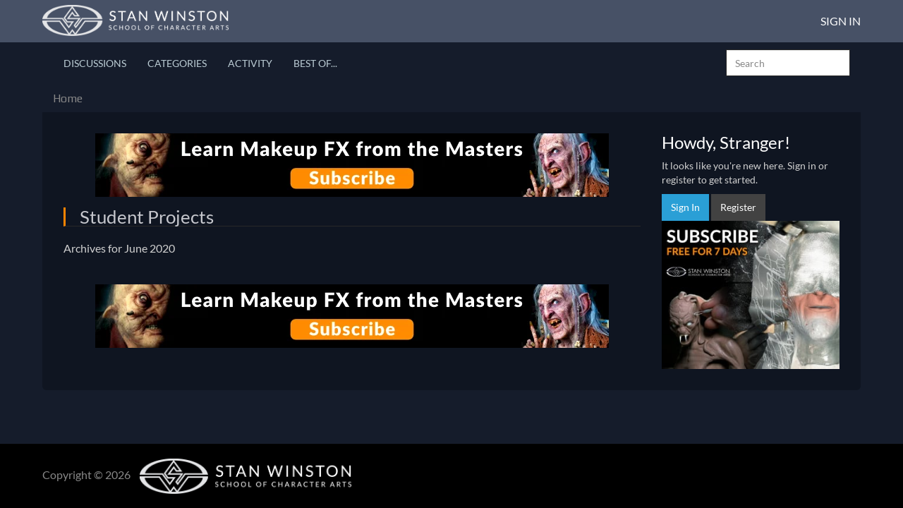

--- FILE ---
content_type: application/x-javascript
request_url: https://forums.stanwinstonschool.com/themes/triple-a/js/custom.js?v=6969595c
body_size: 32470
content:
/*!
 * Bootstrap v3.3.2 (http://getbootstrap.com)
 * Copyright 2011-2015 Twitter, Inc.
 * Licensed under MIT (https://github.com/twbs/bootstrap/blob/master/LICENSE)
 */if(typeof jQuery>"u")throw new Error("Bootstrap's JavaScript requires jQuery");+function(i){"use strict";var t=i.fn.jquery.split(" ")[0].split(".");if(t[0]<2&&t[1]<9||t[0]==1&&t[1]==9&&t[2]<1)throw new Error("Bootstrap's JavaScript requires jQuery version 1.9.1 or higher")}(jQuery),+function(i){"use strict";function t(){var d=document.createElement("bootstrap"),p={WebkitTransition:"webkitTransitionEnd",MozTransition:"transitionend",OTransition:"oTransitionEnd otransitionend",transition:"transitionend"};for(var e in p)if(d.style[e]!==void 0)return{end:p[e]};return!1}i.fn.emulateTransitionEnd=function(d){var p=!1,e=this;i(this).one("bsTransitionEnd",function(){p=!0});var n=function(){p||i(e).trigger(i.support.transition.end)};return setTimeout(n,d),this},i(function(){i.support.transition=t(),i.support.transition&&(i.event.special.bsTransitionEnd={bindType:i.support.transition.end,delegateType:i.support.transition.end,handle:function(d){if(i(d.target).is(this))return d.handleObj.handler.apply(this,arguments)}})})}(jQuery),+function(i){"use strict";var t='[data-dismiss="alert"]',d=function(n){i(n).on("click",t,this.close)};d.VERSION="3.3.2",d.TRANSITION_DURATION=150,d.prototype.close=function(n){var s=i(this),l=s.attr("data-target");l||(l=s.attr("href"),l=l&&l.replace(/.*(?=#[^\s]*$)/,""));var f=i(l);if(n&&n.preventDefault(),f.length||(f=s.closest(".alert")),f.trigger(n=i.Event("close.bs.alert")),n.isDefaultPrevented())return;f.removeClass("in");function h(){f.detach().trigger("closed.bs.alert").remove()}i.support.transition&&f.hasClass("fade")?f.one("bsTransitionEnd",h).emulateTransitionEnd(d.TRANSITION_DURATION):h()};function p(n){return this.each(function(){var s=i(this),l=s.data("bs.alert");l||s.data("bs.alert",l=new d(this)),typeof n=="string"&&l[n].call(s)})}var e=i.fn.alert;i.fn.alert=p,i.fn.alert.Constructor=d,i.fn.alert.noConflict=function(){return i.fn.alert=e,this},i(document).on("click.bs.alert.data-api",t,d.prototype.close)}(jQuery),+function(i){"use strict";var t=function(e,n){this.$element=i(e),this.options=i.extend({},t.DEFAULTS,n),this.isLoading=!1};t.VERSION="3.3.2",t.DEFAULTS={loadingText:"loading..."},t.prototype.setState=function(e){var n="disabled",s=this.$element,l=s.is("input")?"val":"html",f=s.data();e=e+"Text",f.resetText==null&&s.data("resetText",s[l]()),setTimeout(i.proxy(function(){s[l](f[e]==null?this.options[e]:f[e]),e=="loadingText"?(this.isLoading=!0,s.addClass(n).attr(n,n)):this.isLoading&&(this.isLoading=!1,s.removeClass(n).removeAttr(n))},this),0)},t.prototype.toggle=function(){var e=!0,n=this.$element.closest('[data-toggle="buttons"]');if(n.length){var s=this.$element.find("input");s.prop("type")=="radio"&&(s.prop("checked")&&this.$element.hasClass("active")?e=!1:n.find(".active").removeClass("active")),e&&s.prop("checked",!this.$element.hasClass("active")).trigger("change")}else this.$element.attr("aria-pressed",!this.$element.hasClass("active"));e&&this.$element.toggleClass("active")};function d(e){return this.each(function(){var n=i(this),s=n.data("bs.button"),l=typeof e=="object"&&e;s||n.data("bs.button",s=new t(this,l)),e=="toggle"?s.toggle():e&&s.setState(e)})}var p=i.fn.button;i.fn.button=d,i.fn.button.Constructor=t,i.fn.button.noConflict=function(){return i.fn.button=p,this},i(document).on("click.bs.button.data-api",'[data-toggle^="button"]',function(e){var n=i(e.target);n.hasClass("btn")||(n=n.closest(".btn")),d.call(n,"toggle"),e.preventDefault()}).on("focus.bs.button.data-api blur.bs.button.data-api",'[data-toggle^="button"]',function(e){i(e.target).closest(".btn").toggleClass("focus",/^focus(in)?$/.test(e.type))})}(jQuery),+function(i){"use strict";var t=function(n,s){this.$element=i(n),this.$indicators=this.$element.find(".carousel-indicators"),this.options=s,this.paused=this.sliding=this.interval=this.$active=this.$items=null,this.options.keyboard&&this.$element.on("keydown.bs.carousel",i.proxy(this.keydown,this)),this.options.pause=="hover"&&!("ontouchstart"in document.documentElement)&&this.$element.on("mouseenter.bs.carousel",i.proxy(this.pause,this)).on("mouseleave.bs.carousel",i.proxy(this.cycle,this))};t.VERSION="3.3.2",t.TRANSITION_DURATION=600,t.DEFAULTS={interval:5e3,pause:"hover",wrap:!0,keyboard:!0},t.prototype.keydown=function(n){if(!/input|textarea/i.test(n.target.tagName)){switch(n.which){case 37:this.prev();break;case 39:this.next();break;default:return}n.preventDefault()}},t.prototype.cycle=function(n){return n||(this.paused=!1),this.interval&&clearInterval(this.interval),this.options.interval&&!this.paused&&(this.interval=setInterval(i.proxy(this.next,this),this.options.interval)),this},t.prototype.getItemIndex=function(n){return this.$items=n.parent().children(".item"),this.$items.index(n||this.$active)},t.prototype.getItemForDirection=function(n,s){var l=this.getItemIndex(s),f=n=="prev"&&l===0||n=="next"&&l==this.$items.length-1;if(f&&!this.options.wrap)return s;var h=n=="prev"?-1:1,c=(l+h)%this.$items.length;return this.$items.eq(c)},t.prototype.to=function(n){var s=this,l=this.getItemIndex(this.$active=this.$element.find(".item.active"));if(!(n>this.$items.length-1||n<0))return this.sliding?this.$element.one("slid.bs.carousel",function(){s.to(n)}):l==n?this.pause().cycle():this.slide(n>l?"next":"prev",this.$items.eq(n))},t.prototype.pause=function(n){return n||(this.paused=!0),this.$element.find(".next, .prev").length&&i.support.transition&&(this.$element.trigger(i.support.transition.end),this.cycle(!0)),this.interval=clearInterval(this.interval),this},t.prototype.next=function(){if(!this.sliding)return this.slide("next")},t.prototype.prev=function(){if(!this.sliding)return this.slide("prev")},t.prototype.slide=function(n,s){var l=this.$element.find(".item.active"),f=s||this.getItemForDirection(n,l),h=this.interval,c=n=="next"?"left":"right",M=this;if(f.hasClass("active"))return this.sliding=!1;var I=f[0],z=i.Event("slide.bs.carousel",{relatedTarget:I,direction:c});if(this.$element.trigger(z),!z.isDefaultPrevented()){if(this.sliding=!0,h&&this.pause(),this.$indicators.length){this.$indicators.find(".active").removeClass("active");var w=i(this.$indicators.children()[this.getItemIndex(f)]);w&&w.addClass("active")}var x=i.Event("slid.bs.carousel",{relatedTarget:I,direction:c});return i.support.transition&&this.$element.hasClass("slide")?(f.addClass(n),f[0].offsetWidth,l.addClass(c),f.addClass(c),l.one("bsTransitionEnd",function(){f.removeClass([n,c].join(" ")).addClass("active"),l.removeClass(["active",c].join(" ")),M.sliding=!1,setTimeout(function(){M.$element.trigger(x)},0)}).emulateTransitionEnd(t.TRANSITION_DURATION)):(l.removeClass("active"),f.addClass("active"),this.sliding=!1,this.$element.trigger(x)),h&&this.cycle(),this}};function d(n){return this.each(function(){var s=i(this),l=s.data("bs.carousel"),f=i.extend({},t.DEFAULTS,s.data(),typeof n=="object"&&n),h=typeof n=="string"?n:f.slide;l||s.data("bs.carousel",l=new t(this,f)),typeof n=="number"?l.to(n):h?l[h]():f.interval&&l.pause().cycle()})}var p=i.fn.carousel;i.fn.carousel=d,i.fn.carousel.Constructor=t,i.fn.carousel.noConflict=function(){return i.fn.carousel=p,this};var e=function(n){var s,l=i(this),f=i(l.attr("data-target")||(s=l.attr("href"))&&s.replace(/.*(?=#[^\s]+$)/,""));if(f.hasClass("carousel")){var h=i.extend({},f.data(),l.data()),c=l.attr("data-slide-to");c&&(h.interval=!1),d.call(f,h),c&&f.data("bs.carousel").to(c),n.preventDefault()}};i(document).on("click.bs.carousel.data-api","[data-slide]",e).on("click.bs.carousel.data-api","[data-slide-to]",e),i(window).on("load",function(){i('[data-ride="carousel"]').each(function(){var n=i(this);d.call(n,n.data())})})}(jQuery),+function(i){"use strict";var t=function(n,s){this.$element=i(n),this.options=i.extend({},t.DEFAULTS,s),this.$trigger=i(this.options.trigger).filter('[href="#'+n.id+'"], [data-target="#'+n.id+'"]'),this.transitioning=null,this.options.parent?this.$parent=this.getParent():this.addAriaAndCollapsedClass(this.$element,this.$trigger),this.options.toggle&&this.toggle()};t.VERSION="3.3.2",t.TRANSITION_DURATION=350,t.DEFAULTS={toggle:!0,trigger:'[data-toggle="collapse"]'},t.prototype.dimension=function(){var n=this.$element.hasClass("width");return n?"width":"height"},t.prototype.show=function(){if(!(this.transitioning||this.$element.hasClass("in"))){var n,s=this.$parent&&this.$parent.children(".panel").children(".in, .collapsing");if(!(s&&s.length&&(n=s.data("bs.collapse"),n&&n.transitioning))){var l=i.Event("show.bs.collapse");if(this.$element.trigger(l),!l.isDefaultPrevented()){s&&s.length&&(p.call(s,"hide"),n||s.data("bs.collapse",null));var f=this.dimension();this.$element.removeClass("collapse").addClass("collapsing")[f](0).attr("aria-expanded",!0),this.$trigger.removeClass("collapsed").attr("aria-expanded",!0),this.transitioning=1;var h=function(){this.$element.removeClass("collapsing").addClass("collapse in")[f](""),this.transitioning=0,this.$element.trigger("shown.bs.collapse")};if(!i.support.transition)return h.call(this);var c=i.camelCase(["scroll",f].join("-"));this.$element.one("bsTransitionEnd",i.proxy(h,this)).emulateTransitionEnd(t.TRANSITION_DURATION)[f](this.$element[0][c])}}}},t.prototype.hide=function(){if(!(this.transitioning||!this.$element.hasClass("in"))){var n=i.Event("hide.bs.collapse");if(this.$element.trigger(n),!n.isDefaultPrevented()){var s=this.dimension();this.$element[s](this.$element[s]())[0].offsetHeight,this.$element.addClass("collapsing").removeClass("collapse in").attr("aria-expanded",!1),this.$trigger.addClass("collapsed").attr("aria-expanded",!1),this.transitioning=1;var l=function(){this.transitioning=0,this.$element.removeClass("collapsing").addClass("collapse").trigger("hidden.bs.collapse")};if(!i.support.transition)return l.call(this);this.$element[s](0).one("bsTransitionEnd",i.proxy(l,this)).emulateTransitionEnd(t.TRANSITION_DURATION)}}},t.prototype.toggle=function(){this[this.$element.hasClass("in")?"hide":"show"]()},t.prototype.getParent=function(){return i(this.options.parent).find('[data-toggle="collapse"][data-parent="'+this.options.parent+'"]').each(i.proxy(function(n,s){var l=i(s);this.addAriaAndCollapsedClass(d(l),l)},this)).end()},t.prototype.addAriaAndCollapsedClass=function(n,s){var l=n.hasClass("in");n.attr("aria-expanded",l),s.toggleClass("collapsed",!l).attr("aria-expanded",l)};function d(n){var s,l=n.attr("data-target")||(s=n.attr("href"))&&s.replace(/.*(?=#[^\s]+$)/,"");return i(l)}function p(n){return this.each(function(){var s=i(this),l=s.data("bs.collapse"),f=i.extend({},t.DEFAULTS,s.data(),typeof n=="object"&&n);!l&&f.toggle&&n=="show"&&(f.toggle=!1),l||s.data("bs.collapse",l=new t(this,f)),typeof n=="string"&&l[n]()})}var e=i.fn.collapse;i.fn.collapse=p,i.fn.collapse.Constructor=t,i.fn.collapse.noConflict=function(){return i.fn.collapse=e,this},i(document).on("click.bs.collapse.data-api",'[data-toggle="collapse"]',function(n){var s=i(this);s.attr("data-target")||n.preventDefault();var l=d(s),f=l.data("bs.collapse"),h=f?"toggle":i.extend({},s.data(),{trigger:this});p.call(l,h)})}(jQuery),+function(i){"use strict";var t=".dropdown-backdrop",d='[data-toggle="dropdown"]',p=function(f){i(f).on("click.bs.dropdown",this.toggle)};p.VERSION="3.3.2",p.prototype.toggle=function(f){var h=i(this);if(!h.is(".disabled, :disabled")){var c=n(h),M=c.hasClass("open");if(e(),!M){"ontouchstart"in document.documentElement&&!c.closest(".navbar-nav").length&&i('<div class="dropdown-backdrop"/>').insertAfter(i(this)).on("click",e);var I={relatedTarget:this};if(c.trigger(f=i.Event("show.bs.dropdown",I)),f.isDefaultPrevented())return;h.trigger("focus").attr("aria-expanded","true"),c.toggleClass("open").trigger("shown.bs.dropdown",I)}return!1}},p.prototype.keydown=function(f){if(!(!/(38|40|27|32)/.test(f.which)||/input|textarea/i.test(f.target.tagName))){var h=i(this);if(f.preventDefault(),f.stopPropagation(),!h.is(".disabled, :disabled")){var c=n(h),M=c.hasClass("open");if(!M&&f.which!=27||M&&f.which==27)return f.which==27&&c.find(d).trigger("focus"),h.trigger("click");var I=" li:not(.divider):visible a",z=c.find('[role="menu"]'+I+', [role="listbox"]'+I);if(z.length){var w=z.index(f.target);f.which==38&&w>0&&w--,f.which==40&&w<z.length-1&&w++,~w||(w=0),z.eq(w).trigger("focus")}}}};function e(f){f&&f.which===3||(i(t).remove(),i(d).each(function(){var h=i(this),c=n(h),M={relatedTarget:this};c.hasClass("open")&&(c.trigger(f=i.Event("hide.bs.dropdown",M)),!f.isDefaultPrevented()&&(h.attr("aria-expanded","false"),c.removeClass("open").trigger("hidden.bs.dropdown",M)))}))}function n(f){var h=f.attr("data-target");h||(h=f.attr("href"),h=h&&/#[A-Za-z]/.test(h)&&h.replace(/.*(?=#[^\s]*$)/,""));var c=h&&i(h);return c&&c.length?c:f.parent()}function s(f){return this.each(function(){var h=i(this),c=h.data("bs.dropdown");c||h.data("bs.dropdown",c=new p(this)),typeof f=="string"&&c[f].call(h)})}var l=i.fn.dropdown;i.fn.dropdown=s,i.fn.dropdown.Constructor=p,i.fn.dropdown.noConflict=function(){return i.fn.dropdown=l,this},i(document).on("click.bs.dropdown.data-api",e).on("click.bs.dropdown.data-api",".dropdown form",function(f){f.stopPropagation()}).on("click.bs.dropdown.data-api",d,p.prototype.toggle).on("keydown.bs.dropdown.data-api",d,p.prototype.keydown).on("keydown.bs.dropdown.data-api",'[role="menu"]',p.prototype.keydown).on("keydown.bs.dropdown.data-api",'[role="listbox"]',p.prototype.keydown)}(jQuery),+function(i){"use strict";var t=function(e,n){this.options=n,this.$body=i(document.body),this.$element=i(e),this.$backdrop=this.isShown=null,this.scrollbarWidth=0,this.options.remote&&this.$element.find(".modal-content").load(this.options.remote,i.proxy(function(){this.$element.trigger("loaded.bs.modal")},this))};t.VERSION="3.3.2",t.TRANSITION_DURATION=300,t.BACKDROP_TRANSITION_DURATION=150,t.DEFAULTS={backdrop:!0,keyboard:!0,show:!0},t.prototype.toggle=function(e){return this.isShown?this.hide():this.show(e)},t.prototype.show=function(e){var n=this,s=i.Event("show.bs.modal",{relatedTarget:e});this.$element.trigger(s),!(this.isShown||s.isDefaultPrevented())&&(this.isShown=!0,this.checkScrollbar(),this.setScrollbar(),this.$body.addClass("modal-open"),this.escape(),this.resize(),this.$element.on("click.dismiss.bs.modal",'[data-dismiss="modal"]',i.proxy(this.hide,this)),this.backdrop(function(){var l=i.support.transition&&n.$element.hasClass("fade");n.$element.parent().length||n.$element.appendTo(n.$body),n.$element.show().scrollTop(0),n.options.backdrop&&n.adjustBackdrop(),n.adjustDialog(),l&&n.$element[0].offsetWidth,n.$element.addClass("in").attr("aria-hidden",!1),n.enforceFocus();var f=i.Event("shown.bs.modal",{relatedTarget:e});l?n.$element.find(".modal-dialog").one("bsTransitionEnd",function(){n.$element.trigger("focus").trigger(f)}).emulateTransitionEnd(t.TRANSITION_DURATION):n.$element.trigger("focus").trigger(f)}))},t.prototype.hide=function(e){e&&e.preventDefault(),e=i.Event("hide.bs.modal"),this.$element.trigger(e),!(!this.isShown||e.isDefaultPrevented())&&(this.isShown=!1,this.escape(),this.resize(),i(document).off("focusin.bs.modal"),this.$element.removeClass("in").attr("aria-hidden",!0).off("click.dismiss.bs.modal"),i.support.transition&&this.$element.hasClass("fade")?this.$element.one("bsTransitionEnd",i.proxy(this.hideModal,this)).emulateTransitionEnd(t.TRANSITION_DURATION):this.hideModal())},t.prototype.enforceFocus=function(){i(document).off("focusin.bs.modal").on("focusin.bs.modal",i.proxy(function(e){this.$element[0]!==e.target&&!this.$element.has(e.target).length&&this.$element.trigger("focus")},this))},t.prototype.escape=function(){this.isShown&&this.options.keyboard?this.$element.on("keydown.dismiss.bs.modal",i.proxy(function(e){e.which==27&&this.hide()},this)):this.isShown||this.$element.off("keydown.dismiss.bs.modal")},t.prototype.resize=function(){this.isShown?i(window).on("resize.bs.modal",i.proxy(this.handleUpdate,this)):i(window).off("resize.bs.modal")},t.prototype.hideModal=function(){var e=this;this.$element.hide(),this.backdrop(function(){e.$body.removeClass("modal-open"),e.resetAdjustments(),e.resetScrollbar(),e.$element.trigger("hidden.bs.modal")})},t.prototype.removeBackdrop=function(){this.$backdrop&&this.$backdrop.remove(),this.$backdrop=null},t.prototype.backdrop=function(e){var n=this,s=this.$element.hasClass("fade")?"fade":"";if(this.isShown&&this.options.backdrop){var l=i.support.transition&&s;if(this.$backdrop=i('<div class="modal-backdrop '+s+'" />').prependTo(this.$element).on("click.dismiss.bs.modal",i.proxy(function(h){h.target===h.currentTarget&&(this.options.backdrop=="static"?this.$element[0].focus.call(this.$element[0]):this.hide.call(this))},this)),l&&this.$backdrop[0].offsetWidth,this.$backdrop.addClass("in"),!e)return;l?this.$backdrop.one("bsTransitionEnd",e).emulateTransitionEnd(t.BACKDROP_TRANSITION_DURATION):e()}else if(!this.isShown&&this.$backdrop){this.$backdrop.removeClass("in");var f=function(){n.removeBackdrop(),e&&e()};i.support.transition&&this.$element.hasClass("fade")?this.$backdrop.one("bsTransitionEnd",f).emulateTransitionEnd(t.BACKDROP_TRANSITION_DURATION):f()}else e&&e()},t.prototype.handleUpdate=function(){this.options.backdrop&&this.adjustBackdrop(),this.adjustDialog()},t.prototype.adjustBackdrop=function(){this.$backdrop.css("height",0).css("height",this.$element[0].scrollHeight)},t.prototype.adjustDialog=function(){var e=this.$element[0].scrollHeight>document.documentElement.clientHeight;this.$element.css({paddingLeft:!this.bodyIsOverflowing&&e?this.scrollbarWidth:"",paddingRight:this.bodyIsOverflowing&&!e?this.scrollbarWidth:""})},t.prototype.resetAdjustments=function(){this.$element.css({paddingLeft:"",paddingRight:""})},t.prototype.checkScrollbar=function(){this.bodyIsOverflowing=document.body.scrollHeight>document.documentElement.clientHeight,this.scrollbarWidth=this.measureScrollbar()},t.prototype.setScrollbar=function(){var e=parseInt(this.$body.css("padding-right")||0,10);this.bodyIsOverflowing&&this.$body.css("padding-right",e+this.scrollbarWidth)},t.prototype.resetScrollbar=function(){this.$body.css("padding-right","")},t.prototype.measureScrollbar=function(){var e=document.createElement("div");e.className="modal-scrollbar-measure",this.$body.append(e);var n=e.offsetWidth-e.clientWidth;return this.$body[0].removeChild(e),n};function d(e,n){return this.each(function(){var s=i(this),l=s.data("bs.modal"),f=i.extend({},t.DEFAULTS,s.data(),typeof e=="object"&&e);l||s.data("bs.modal",l=new t(this,f)),typeof e=="string"?l[e](n):f.show&&l.show(n)})}var p=i.fn.modal;i.fn.modal=d,i.fn.modal.Constructor=t,i.fn.modal.noConflict=function(){return i.fn.modal=p,this},i(document).on("click.bs.modal.data-api",'[data-toggle="modal"]',function(e){var n=i(this),s=n.attr("href"),l=i(n.attr("data-target")||s&&s.replace(/.*(?=#[^\s]+$)/,"")),f=l.data("bs.modal")?"toggle":i.extend({remote:!/#/.test(s)&&s},l.data(),n.data());n.is("a")&&e.preventDefault(),l.one("show.bs.modal",function(h){h.isDefaultPrevented()||l.one("hidden.bs.modal",function(){n.is(":visible")&&n.trigger("focus")})}),d.call(l,f,this)})}(jQuery),+function(i){"use strict";var t=function(e,n){this.type=this.options=this.enabled=this.timeout=this.hoverState=this.$element=null,this.init("tooltip",e,n)};t.VERSION="3.3.2",t.TRANSITION_DURATION=150,t.DEFAULTS={animation:!0,placement:"top",selector:!1,template:'<div class="tooltip" role="tooltip"><div class="tooltip-arrow"></div><div class="tooltip-inner"></div></div>',trigger:"hover focus",title:"",delay:0,html:!1,container:!1,viewport:{selector:"body",padding:0}},t.prototype.init=function(e,n,s){this.enabled=!0,this.type=e,this.$element=i(n),this.options=this.getOptions(s),this.$viewport=this.options.viewport&&i(this.options.viewport.selector||this.options.viewport);for(var l=this.options.trigger.split(" "),f=l.length;f--;){var h=l[f];if(h=="click")this.$element.on("click."+this.type,this.options.selector,i.proxy(this.toggle,this));else if(h!="manual"){var c=h=="hover"?"mouseenter":"focusin",M=h=="hover"?"mouseleave":"focusout";this.$element.on(c+"."+this.type,this.options.selector,i.proxy(this.enter,this)),this.$element.on(M+"."+this.type,this.options.selector,i.proxy(this.leave,this))}}this.options.selector?this._options=i.extend({},this.options,{trigger:"manual",selector:""}):this.fixTitle()},t.prototype.getDefaults=function(){return t.DEFAULTS},t.prototype.getOptions=function(e){return e=i.extend({},this.getDefaults(),this.$element.data(),e),e.delay&&typeof e.delay=="number"&&(e.delay={show:e.delay,hide:e.delay}),e},t.prototype.getDelegateOptions=function(){var e={},n=this.getDefaults();return this._options&&i.each(this._options,function(s,l){n[s]!=l&&(e[s]=l)}),e},t.prototype.enter=function(e){var n=e instanceof this.constructor?e:i(e.currentTarget).data("bs."+this.type);if(n&&n.$tip&&n.$tip.is(":visible")){n.hoverState="in";return}if(n||(n=new this.constructor(e.currentTarget,this.getDelegateOptions()),i(e.currentTarget).data("bs."+this.type,n)),clearTimeout(n.timeout),n.hoverState="in",!n.options.delay||!n.options.delay.show)return n.show();n.timeout=setTimeout(function(){n.hoverState=="in"&&n.show()},n.options.delay.show)},t.prototype.leave=function(e){var n=e instanceof this.constructor?e:i(e.currentTarget).data("bs."+this.type);if(n||(n=new this.constructor(e.currentTarget,this.getDelegateOptions()),i(e.currentTarget).data("bs."+this.type,n)),clearTimeout(n.timeout),n.hoverState="out",!n.options.delay||!n.options.delay.hide)return n.hide();n.timeout=setTimeout(function(){n.hoverState=="out"&&n.hide()},n.options.delay.hide)},t.prototype.show=function(){var e=i.Event("show.bs."+this.type);if(this.hasContent()&&this.enabled){this.$element.trigger(e);var n=i.contains(this.$element[0].ownerDocument.documentElement,this.$element[0]);if(e.isDefaultPrevented()||!n)return;var s=this,l=this.tip(),f=this.getUID(this.type);this.setContent(),l.attr("id",f),this.$element.attr("aria-describedby",f),this.options.animation&&l.addClass("fade");var h=typeof this.options.placement=="function"?this.options.placement.call(this,l[0],this.$element[0]):this.options.placement,c=/\s?auto?\s?/i,M=c.test(h);M&&(h=h.replace(c,"")||"top"),l.detach().css({top:0,left:0,display:"block"}).addClass(h).data("bs."+this.type,this),this.options.container?l.appendTo(this.options.container):l.insertAfter(this.$element);var I=this.getPosition(),z=l[0].offsetWidth,w=l[0].offsetHeight;if(M){var x=h,y=this.options.container?i(this.options.container):this.$element.parent(),b=this.getPosition(y);h=h=="bottom"&&I.bottom+w>b.bottom?"top":h=="top"&&I.top-w<b.top?"bottom":h=="right"&&I.right+z>b.width?"left":h=="left"&&I.left-z<b.left?"right":h,l.removeClass(x).addClass(h)}var F=this.getCalculatedOffset(h,I,z,w);this.applyPlacement(F,h);var W=function(){var B=s.hoverState;s.$element.trigger("shown.bs."+s.type),s.hoverState=null,B=="out"&&s.leave(s)};i.support.transition&&this.$tip.hasClass("fade")?l.one("bsTransitionEnd",W).emulateTransitionEnd(t.TRANSITION_DURATION):W()}},t.prototype.applyPlacement=function(e,n){var s=this.tip(),l=s[0].offsetWidth,f=s[0].offsetHeight,h=parseInt(s.css("margin-top"),10),c=parseInt(s.css("margin-left"),10);isNaN(h)&&(h=0),isNaN(c)&&(c=0),e.top=e.top+h,e.left=e.left+c,i.offset.setOffset(s[0],i.extend({using:function(b){s.css({top:Math.round(b.top),left:Math.round(b.left)})}},e),0),s.addClass("in");var M=s[0].offsetWidth,I=s[0].offsetHeight;n=="top"&&I!=f&&(e.top=e.top+f-I);var z=this.getViewportAdjustedDelta(n,e,M,I);z.left?e.left+=z.left:e.top+=z.top;var w=/top|bottom/.test(n),x=w?z.left*2-l+M:z.top*2-f+I,y=w?"offsetWidth":"offsetHeight";s.offset(e),this.replaceArrow(x,s[0][y],w)},t.prototype.replaceArrow=function(e,n,s){this.arrow().css(s?"left":"top",50*(1-e/n)+"%").css(s?"top":"left","")},t.prototype.setContent=function(){var e=this.tip(),n=this.getTitle();e.find(".tooltip-inner")[this.options.html?"html":"text"](n),e.removeClass("fade in top bottom left right")},t.prototype.hide=function(e){var n=this,s=this.tip(),l=i.Event("hide.bs."+this.type);function f(){n.hoverState!="in"&&s.detach(),n.$element.removeAttr("aria-describedby").trigger("hidden.bs."+n.type),e&&e()}if(this.$element.trigger(l),!l.isDefaultPrevented())return s.removeClass("in"),i.support.transition&&this.$tip.hasClass("fade")?s.one("bsTransitionEnd",f).emulateTransitionEnd(t.TRANSITION_DURATION):f(),this.hoverState=null,this},t.prototype.fixTitle=function(){var e=this.$element;(e.attr("title")||typeof e.attr("data-original-title")!="string")&&e.attr("data-original-title",e.attr("title")||"").attr("title","")},t.prototype.hasContent=function(){return this.getTitle()},t.prototype.getPosition=function(e){e=e||this.$element;var n=e[0],s=n.tagName=="BODY",l=n.getBoundingClientRect();l.width==null&&(l=i.extend({},l,{width:l.right-l.left,height:l.bottom-l.top}));var f=s?{top:0,left:0}:e.offset(),h={scroll:s?document.documentElement.scrollTop||document.body.scrollTop:e.scrollTop()},c=s?{width:i(window).width(),height:i(window).height()}:null;return i.extend({},l,h,c,f)},t.prototype.getCalculatedOffset=function(e,n,s,l){return e=="bottom"?{top:n.top+n.height,left:n.left+n.width/2-s/2}:e=="top"?{top:n.top-l,left:n.left+n.width/2-s/2}:e=="left"?{top:n.top+n.height/2-l/2,left:n.left-s}:{top:n.top+n.height/2-l/2,left:n.left+n.width}},t.prototype.getViewportAdjustedDelta=function(e,n,s,l){var f={top:0,left:0};if(!this.$viewport)return f;var h=this.options.viewport&&this.options.viewport.padding||0,c=this.getPosition(this.$viewport);if(/right|left/.test(e)){var M=n.top-h-c.scroll,I=n.top+h-c.scroll+l;M<c.top?f.top=c.top-M:I>c.top+c.height&&(f.top=c.top+c.height-I)}else{var z=n.left-h,w=n.left+h+s;z<c.left?f.left=c.left-z:w>c.width&&(f.left=c.left+c.width-w)}return f},t.prototype.getTitle=function(){var e,n=this.$element,s=this.options;return e=n.attr("data-original-title")||(typeof s.title=="function"?s.title.call(n[0]):s.title),e},t.prototype.getUID=function(e){do e+=~~(Math.random()*1e6);while(document.getElementById(e));return e},t.prototype.tip=function(){return this.$tip=this.$tip||i(this.options.template)},t.prototype.arrow=function(){return this.$arrow=this.$arrow||this.tip().find(".tooltip-arrow")},t.prototype.enable=function(){this.enabled=!0},t.prototype.disable=function(){this.enabled=!1},t.prototype.toggleEnabled=function(){this.enabled=!this.enabled},t.prototype.toggle=function(e){var n=this;e&&(n=i(e.currentTarget).data("bs."+this.type),n||(n=new this.constructor(e.currentTarget,this.getDelegateOptions()),i(e.currentTarget).data("bs."+this.type,n))),n.tip().hasClass("in")?n.leave(n):n.enter(n)},t.prototype.destroy=function(){var e=this;clearTimeout(this.timeout),this.hide(function(){e.$element.off("."+e.type).removeData("bs."+e.type)})};function d(e){return this.each(function(){var n=i(this),s=n.data("bs.tooltip"),l=typeof e=="object"&&e;!s&&e=="destroy"||(s||n.data("bs.tooltip",s=new t(this,l)),typeof e=="string"&&s[e]())})}var p=i.fn.tooltip;i.fn.tooltip=d,i.fn.tooltip.Constructor=t,i.fn.tooltip.noConflict=function(){return i.fn.tooltip=p,this}}(jQuery),+function(i){"use strict";var t=function(e,n){this.init("popover",e,n)};if(!i.fn.tooltip)throw new Error("Popover requires tooltip.js");t.VERSION="3.3.2",t.DEFAULTS=i.extend({},i.fn.tooltip.Constructor.DEFAULTS,{placement:"right",trigger:"click",content:"",template:'<div class="popover" role="tooltip"><div class="arrow"></div><h3 class="popover-title"></h3><div class="popover-content"></div></div>'}),t.prototype=i.extend({},i.fn.tooltip.Constructor.prototype),t.prototype.constructor=t,t.prototype.getDefaults=function(){return t.DEFAULTS},t.prototype.setContent=function(){var e=this.tip(),n=this.getTitle(),s=this.getContent();e.find(".popover-title")[this.options.html?"html":"text"](n),e.find(".popover-content").children().detach().end()[this.options.html?typeof s=="string"?"html":"append":"text"](s),e.removeClass("fade top bottom left right in"),e.find(".popover-title").html()||e.find(".popover-title").hide()},t.prototype.hasContent=function(){return this.getTitle()||this.getContent()},t.prototype.getContent=function(){var e=this.$element,n=this.options;return e.attr("data-content")||(typeof n.content=="function"?n.content.call(e[0]):n.content)},t.prototype.arrow=function(){return this.$arrow=this.$arrow||this.tip().find(".arrow")},t.prototype.tip=function(){return this.$tip||(this.$tip=i(this.options.template)),this.$tip};function d(e){return this.each(function(){var n=i(this),s=n.data("bs.popover"),l=typeof e=="object"&&e;!s&&e=="destroy"||(s||n.data("bs.popover",s=new t(this,l)),typeof e=="string"&&s[e]())})}var p=i.fn.popover;i.fn.popover=d,i.fn.popover.Constructor=t,i.fn.popover.noConflict=function(){return i.fn.popover=p,this}}(jQuery),+function(i){"use strict";function t(e,n){var s=i.proxy(this.process,this);this.$body=i("body"),this.$scrollElement=i(e).is("body")?i(window):i(e),this.options=i.extend({},t.DEFAULTS,n),this.selector=(this.options.target||"")+" .nav li > a",this.offsets=[],this.targets=[],this.activeTarget=null,this.scrollHeight=0,this.$scrollElement.on("scroll.bs.scrollspy",s),this.refresh(),this.process()}t.VERSION="3.3.2",t.DEFAULTS={offset:10},t.prototype.getScrollHeight=function(){return this.$scrollElement[0].scrollHeight||Math.max(this.$body[0].scrollHeight,document.documentElement.scrollHeight)},t.prototype.refresh=function(){var e="offset",n=0;i.isWindow(this.$scrollElement[0])||(e="position",n=this.$scrollElement.scrollTop()),this.offsets=[],this.targets=[],this.scrollHeight=this.getScrollHeight();var s=this;this.$body.find(this.selector).map(function(){var l=i(this),f=l.data("target")||l.attr("href"),h=/^#./.test(f)&&i(f);return h&&h.length&&h.is(":visible")&&[[h[e]().top+n,f]]||null}).sort(function(l,f){return l[0]-f[0]}).each(function(){s.offsets.push(this[0]),s.targets.push(this[1])})},t.prototype.process=function(){var e=this.$scrollElement.scrollTop()+this.options.offset,n=this.getScrollHeight(),s=this.options.offset+n-this.$scrollElement.height(),l=this.offsets,f=this.targets,h=this.activeTarget,c;if(this.scrollHeight!=n&&this.refresh(),e>=s)return h!=(c=f[f.length-1])&&this.activate(c);if(h&&e<l[0])return this.activeTarget=null,this.clear();for(c=l.length;c--;)h!=f[c]&&e>=l[c]&&(!l[c+1]||e<=l[c+1])&&this.activate(f[c])},t.prototype.activate=function(e){this.activeTarget=e,this.clear();var n=this.selector+'[data-target="'+e+'"],'+this.selector+'[href="'+e+'"]',s=i(n).parents("li").addClass("active");s.parent(".dropdown-menu").length&&(s=s.closest("li.dropdown").addClass("active")),s.trigger("activate.bs.scrollspy")},t.prototype.clear=function(){i(this.selector).parentsUntil(this.options.target,".active").removeClass("active")};function d(e){return this.each(function(){var n=i(this),s=n.data("bs.scrollspy"),l=typeof e=="object"&&e;s||n.data("bs.scrollspy",s=new t(this,l)),typeof e=="string"&&s[e]()})}var p=i.fn.scrollspy;i.fn.scrollspy=d,i.fn.scrollspy.Constructor=t,i.fn.scrollspy.noConflict=function(){return i.fn.scrollspy=p,this},i(window).on("load.bs.scrollspy.data-api",function(){i('[data-spy="scroll"]').each(function(){var e=i(this);d.call(e,e.data())})})}(jQuery),+function(i){"use strict";var t=function(n){this.element=i(n)};t.VERSION="3.3.2",t.TRANSITION_DURATION=150,t.prototype.show=function(){var n=this.element,s=n.closest("ul:not(.dropdown-menu)"),l=n.data("target");if(l||(l=n.attr("href"),l=l&&l.replace(/.*(?=#[^\s]*$)/,"")),!n.parent("li").hasClass("active")){var f=s.find(".active:last a"),h=i.Event("hide.bs.tab",{relatedTarget:n[0]}),c=i.Event("show.bs.tab",{relatedTarget:f[0]});if(f.trigger(h),n.trigger(c),!(c.isDefaultPrevented()||h.isDefaultPrevented())){var M=i(l);this.activate(n.closest("li"),s),this.activate(M,M.parent(),function(){f.trigger({type:"hidden.bs.tab",relatedTarget:n[0]}),n.trigger({type:"shown.bs.tab",relatedTarget:f[0]})})}}},t.prototype.activate=function(n,s,l){var f=s.find("> .active"),h=l&&i.support.transition&&(f.length&&f.hasClass("fade")||!!s.find("> .fade").length);function c(){f.removeClass("active").find("> .dropdown-menu > .active").removeClass("active").end().find('[data-toggle="tab"]').attr("aria-expanded",!1),n.addClass("active").find('[data-toggle="tab"]').attr("aria-expanded",!0),h?(n[0].offsetWidth,n.addClass("in")):n.removeClass("fade"),n.parent(".dropdown-menu")&&n.closest("li.dropdown").addClass("active").end().find('[data-toggle="tab"]').attr("aria-expanded",!0),l&&l()}f.length&&h?f.one("bsTransitionEnd",c).emulateTransitionEnd(t.TRANSITION_DURATION):c(),f.removeClass("in")};function d(n){return this.each(function(){var s=i(this),l=s.data("bs.tab");l||s.data("bs.tab",l=new t(this)),typeof n=="string"&&l[n]()})}var p=i.fn.tab;i.fn.tab=d,i.fn.tab.Constructor=t,i.fn.tab.noConflict=function(){return i.fn.tab=p,this};var e=function(n){n.preventDefault(),d.call(i(this),"show")};i(document).on("click.bs.tab.data-api",'[data-toggle="tab"]',e).on("click.bs.tab.data-api",'[data-toggle="pill"]',e)}(jQuery),+function(i){"use strict";var t=function(e,n){this.options=i.extend({},t.DEFAULTS,n),this.$target=i(this.options.target).on("scroll.bs.affix.data-api",i.proxy(this.checkPosition,this)).on("click.bs.affix.data-api",i.proxy(this.checkPositionWithEventLoop,this)),this.$element=i(e),this.affixed=this.unpin=this.pinnedOffset=null,this.checkPosition()};t.VERSION="3.3.2",t.RESET="affix affix-top affix-bottom",t.DEFAULTS={offset:0,target:window},t.prototype.getState=function(e,n,s,l){var f=this.$target.scrollTop(),h=this.$element.offset(),c=this.$target.height();if(s!=null&&this.affixed=="top")return f<s?"top":!1;if(this.affixed=="bottom")return s!=null?f+this.unpin<=h.top?!1:"bottom":f+c<=e-l?!1:"bottom";var M=this.affixed==null,I=M?f:h.top,z=M?c:n;return s!=null&&f<=s?"top":l!=null&&I+z>=e-l?"bottom":!1},t.prototype.getPinnedOffset=function(){if(this.pinnedOffset)return this.pinnedOffset;this.$element.removeClass(t.RESET).addClass("affix");var e=this.$target.scrollTop(),n=this.$element.offset();return this.pinnedOffset=n.top-e},t.prototype.checkPositionWithEventLoop=function(){setTimeout(i.proxy(this.checkPosition,this),1)},t.prototype.checkPosition=function(){if(this.$element.is(":visible")){var e=this.$element.height(),n=this.options.offset,s=n.top,l=n.bottom,f=i("body").height();typeof n!="object"&&(l=s=n),typeof s=="function"&&(s=n.top(this.$element)),typeof l=="function"&&(l=n.bottom(this.$element));var h=this.getState(f,e,s,l);if(this.affixed!=h){this.unpin!=null&&this.$element.css("top","");var c="affix"+(h?"-"+h:""),M=i.Event(c+".bs.affix");if(this.$element.trigger(M),M.isDefaultPrevented())return;this.affixed=h,this.unpin=h=="bottom"?this.getPinnedOffset():null,this.$element.removeClass(t.RESET).addClass(c).trigger(c.replace("affix","affixed")+".bs.affix")}h=="bottom"&&this.$element.offset({top:f-e-l})}};function d(e){return this.each(function(){var n=i(this),s=n.data("bs.affix"),l=typeof e=="object"&&e;s||n.data("bs.affix",s=new t(this,l)),typeof e=="string"&&s[e]()})}var p=i.fn.affix;i.fn.affix=d,i.fn.affix.Constructor=t,i.fn.affix.noConflict=function(){return i.fn.affix=p,this},i(window).on("load",function(){i('[data-spy="affix"]').each(function(){var e=i(this),n=e.data();n.offset=n.offset||{},n.offsetBottom!=null&&(n.offset.bottom=n.offsetBottom),n.offsetTop!=null&&(n.offset.top=n.offsetTop),d.call(e,n)})})}(jQuery),function(i,t){typeof exports=="object"?module.exports=t():typeof define=="function"&&define.amd?define(t):i.Spinner=t()}(this,function(){"use strict";var i=["webkit","Moz","ms","O"],t={},d;function p(x,y){var b=document.createElement(x||"div"),F;for(F in y)b[F]=y[F];return b}function e(x){for(var y=1,b=arguments.length;y<b;y++)x.appendChild(arguments[y]);return x}var n=function(){var x=p("style",{type:"text/css"});return e(document.getElementsByTagName("head")[0],x),x.sheet||x.styleSheet}();function s(x,y,b,F){var W=["opacity",y,~~(x*100),b,F].join("-"),B=.01+b/F*100,j=Math.max(1-(1-x)/y*(100-B),x),Q=d.substring(0,d.indexOf("Animation")).toLowerCase(),D=Q&&"-"+Q+"-"||"";return t[W]||(n.insertRule("@"+D+"keyframes "+W+"{0%{opacity:"+j+"}"+B+"%{opacity:"+x+"}"+(B+.01)+"%{opacity:1}"+(B+y)%100+"%{opacity:"+x+"}100%{opacity:"+j+"}}",n.cssRules.length),t[W]=1),W}function l(x,y){var b=x.style,F,W;for(y=y.charAt(0).toUpperCase()+y.slice(1),W=0;W<i.length;W++)if(F=i[W]+y,b[F]!==void 0)return F;if(b[y]!==void 0)return y}function f(x,y){for(var b in y)x.style[l(x,b)||b]=y[b];return x}function h(x){for(var y=1;y<arguments.length;y++){var b=arguments[y];for(var F in b)x[F]===void 0&&(x[F]=b[F])}return x}function c(x,y){return typeof x=="string"?x:x[y%x.length]}var M={lines:12,length:7,width:5,radius:10,rotate:0,corners:1,color:"#000",direction:1,speed:1,trail:100,opacity:1/4,fps:20,zIndex:2e9,className:"spinner",top:"50%",left:"50%",position:"absolute"};function I(x){this.opts=h(x||{},I.defaults,M)}I.defaults={},h(I.prototype,{spin:function(x){this.stop();var y=this,b=y.opts,F=y.el=f(p(0,{className:b.className}),{position:b.position,width:0,zIndex:b.zIndex});if(f(F,{left:b.left,top:b.top}),x&&x.insertBefore(F,x.firstChild||null),F.setAttribute("role","progressbar"),y.lines(F,y.opts),!d){var W=0,B=(b.lines-1)*(1-b.direction)/2,j,Q=b.fps,D=Q/b.speed,re=(1-b.opacity)/(D*b.trail/100),ie=D/b.lines;(function ae(){W++;for(var K=0;K<b.lines;K++)j=Math.max(1-(W+(b.lines-K)*ie)%D*re,b.opacity),y.opacity(F,K*b.direction+B,j,b);y.timeout=y.el&&setTimeout(ae,~~(1e3/Q))})()}return y},stop:function(){var x=this.el;return x&&(clearTimeout(this.timeout),x.parentNode&&x.parentNode.removeChild(x),this.el=void 0),this},lines:function(x,y){var b=0,F=(y.lines-1)*(1-y.direction)/2,W;function B(j,Q){return f(p(),{position:"absolute",width:y.length+y.width+"px",height:y.width+"px",background:j,boxShadow:Q,transformOrigin:"left",transform:"rotate("+~~(360/y.lines*b+y.rotate)+"deg) translate("+y.radius+"px,0)",borderRadius:(y.corners*y.width>>1)+"px"})}for(;b<y.lines;b++)W=f(p(),{position:"absolute",top:1+~(y.width/2)+"px",transform:y.hwaccel?"translate3d(0,0,0)":"",opacity:y.opacity,animation:d&&s(y.opacity,y.trail,F+b*y.direction,y.lines)+" "+1/y.speed+"s linear infinite"}),y.shadow&&e(W,f(B("#000","0 0 4px #000"),{top:"2px"})),e(x,e(W,B(c(y.color,b),"0 0 1px rgba(0,0,0,.1)")));return x},opacity:function(x,y,b){y<x.childNodes.length&&(x.childNodes[y].style.opacity=b)}});function z(){function x(y,b){return p("<"+y+' xmlns="urn:schemas-microsoft.com:vml" class="spin-vml">',b)}n.addRule(".spin-vml","behavior:url(#default#VML)"),I.prototype.lines=function(y,b){var F=b.length+b.width,W=2*F;function B(){return f(x("group",{coordsize:W+" "+W,coordorigin:-F+" "+-F}),{width:W,height:W})}var j=-(b.width+b.length)*2+"px",Q=f(B(),{position:"absolute",top:j,left:j}),D;function re(ie,ae,K){e(Q,e(f(B(),{rotation:360/b.lines*ie+"deg",left:~~ae}),e(f(x("roundrect",{arcsize:b.corners}),{width:F,height:b.width,left:b.radius,top:-b.width>>1,filter:K}),x("fill",{color:c(b.color,ie),opacity:b.opacity}),x("stroke",{opacity:0}))))}if(b.shadow)for(D=1;D<=b.lines;D++)re(D,-2,"progid:DXImageTransform.Microsoft.Blur(pixelradius=2,makeshadow=1,shadowopacity=.3)");for(D=1;D<=b.lines;D++)re(D);return e(y,Q)},I.prototype.opacity=function(y,b,F,W){var B=y.firstChild;W=W.shadow&&W.lines||0,B&&b+W<B.childNodes.length&&(B=B.childNodes[b+W],B=B&&B.firstChild,B=B&&B.firstChild,B&&(B.opacity=F))}}var w=f(p("group"),{behavior:"url(#default#VML)"});return!l(w,"transform")&&w.adj?z():d=l(w,"animation"),I}),function(i){if(typeof exports=="object")i(require("jquery"),require("spin.js"));else if(typeof define=="function"&&define.amd)define(["jquery","spin"],i);else{if(!window.Spinner)throw new Error("Spin.js not present");i(window.jQuery,window.Spinner)}}(function(i,t){i.fn.spin=function(d,p){return this.each(function(){var e=i(this),n=e.data();n.spinner&&(n.spinner.stop(),delete n.spinner),d!==!1&&(d=i.extend({color:p||e.css("color")},i.fn.spin.presets[d]||d),n.spinner=new t(d).spin(this))})},i.fn.spin.presets={tiny:{lines:8,length:2,width:2,radius:3},small:{lines:8,length:4,width:3,radius:5},large:{lines:10,length:8,width:4,radius:8}}});/*!
 * iCheck v2.0.0 rc1, http://git.io/arlzeA
 * =======================================
 * Cross-platform checkboxes and radio buttons customization
 *
 * (c) Damir Sultanov - http://fronteed.com
 * MIT Licensed
 */(function(i,t,d){i.ichecked||(i.ichecked=function(){d=i.jQuery||i.Zepto;var p={autoInit:!0,autoAjax:!1,tap:!0,checkboxClass:"icheckbox",radioClass:"iradio",checkedClass:"checked",disabledClass:"disabled",indeterminateClass:"indeterminate",hoverClass:"hover",callbacks:{ifCreated:!1},classes:{base:"icheck",div:"#-item",area:"#-area-",input:"#-input",label:"#-label"}};i.icheck=d.extend(p,i.icheck);var e=i.navigator.userAgent,n=/MSIE [5-8]/.test(e)||t.documentMode<9,s=/Opera Mini/.test(e),l=p.classes.base,f=p.classes.div.replace("#",l),h=p.classes.area.replace("#",l),c=p.classes.input.replace("#",l),M=p.classes.label.replace("#",l);delete p.classes;var I="input[type=checkbox],input[type=radio]",z={},w={},x=new RegExp(l+"\\[(.*?)\\]"),y=function(m,T,E){return m&&(T=x.exec(m),T&&w[T[1]]&&(E=T[1])),E},b=i.getComputedStyle,F=i.PointerEvent||i.MSPointerEvent,W="ontouchend"in i,B=/mobile|tablet|phone|ip(ad|od)|android|silk|webos/i.test(e),j=["mouse","down","up","over","out"],Q=i.PointerEvent?["pointer",j[1],j[2],j[3],j[4]]:["MSPointer","Down","Up","Over","Out"],D=["touch","start","end"],re=W&&B||F,ie=re?W?D[0]+D[1]:Q[0]+Q[3]:j[0]+j[3],ae=re?W?D[0]+D[2]:Q[0]+Q[4]:j[0]+j[4],K=re?W?!1:Q[0]+Q[1]:j[0]+j[1],ye=re?W?!1:Q[0]+Q[2]:j[0]+j[2],be=s?"":ie+".i "+ae+".i ",me=!s&&K?K+".i "+ye+".i":"",le,ce,Se=p.areaStyle!==!1?'position:absolute;display:block;content:"";top:#;bottom:#;left:#;right:#;':0,xe="position:absolute!;display:block!;outline:none!;"+(p.debug?"":"opacity:0!;z-index:-99!;clip:rect(0 0 0 0)!;"),fe=function(m,T,E){le||(le=t.createElement("style"),(t.head||t.getElementsByTagName("head")[0]).appendChild(le),i.createPopup||le.appendChild(t.createTextNode("")),ce=le.sheet||le.styleSheet),T||(T="div."+(E?h+E+":after":f+" input."+c)),m=m.replace(/!/g," !important"),ce.addRule?ce.addRule(T,m,0):ce.insertRule(T+"{"+m+"}",0)};fe(xe),(W&&B||s)&&fe("cursor:pointer!;","label."+M+",div."+f),fe("display:none!","iframe.icheck-frame");var q=function(m,T,E,S,k,A,H){if(S=m.className,S)return k=" "+S+" ",E===1?A=T:E===0?H=T:(A=T[0],H=T[1]),A&&k.indexOf(" "+A+" ")<0&&(k+=A+" "),H&&~k.indexOf(" "+H+" ")&&(k=k.replace(" "+H+" "," ")),k=k.replace(/^\s+|\s+$/g,""),k!==S&&(m.className=k),k},he=function(m,T,E,S,k,A){w[T]&&(S=w[T],k=S.className,A=d(ee(m,"div",k)),A.length&&(d(m).removeClass(c+" "+k).attr("style",S.style),d("label."+S.esc).removeClass(M+" "+k),d(A).replaceWith(d(m)),E&&ne(m,T,E)),w[T]=!1)},pe=function(m,T,E,S,k){for(E=[],S=m.length;S--;)if(T=m[S],T.type)~I.indexOf(T.type)&&E.push(T);else for(T=d(T).find(I),k=T.length;k--;)E.push(T[k]);return E},ee=function(m,T,E,S){for(;m&&m.nodeType!==9;)if(m=m.parentNode,m&&m.tagName==T.toUpperCase()&&~m.className.indexOf(E)){S=m;break}return S},ne=function(m,T,E){E="if"+E,w[T].callbacks&&w[T].callbacks[E]!==!1&&(d(m).trigger(E),typeof w[T].callbacks[E]=="function"&&w[T].callbacks[E](m,w[T]))},ve=function(m,T,E,S){for(var k=pe(m),A=k.length;A--;){for(var H=k[A],G=H.attributes,_={},V=G.length,J,r,o={},a={},u,v=H.id,g,C,L,O=H.className,N,P=H.type,R=d.cache?d.cache[H[d.expando]]:0,U,X=y(O),Z,Y,$,ge="",Ce,te=!1,se,Te,Ee,Le,we,ke=[],Me,Pe=i.FastClick?" needsclick":"";V--;)J=G[V].name,r=G[V].value,~J.indexOf("data-")&&(o[J.substr(5)]=r),J=="style"&&(N=r),_[J]=r;R&&R.data&&(o=d.extend(o,R.data));for(u in o)r=o[u],(r=="true"||r=="false")&&(r=r=="true"),a[u.replace(/checkbox|radio|class|id|label/g,function(Ae,Ie){return Ie===0?Ae:Ae.charAt(0).toUpperCase()+Ae.slice(1)})]=r;if(U=d.extend({},p,i.icheck,a,T),Y=U.handle,Y!=="checkbox"&&Y!=="radio"&&(Y=I),U.init!==!1&&~Y.indexOf(P)){for(X&&he(H,X);!w[X];)if(X=Math.random().toString(36).substr(2,5),!w[X]){Z=l+"["+X+"]";break}if(delete U.autoInit,delete U.autoAjax,U.style=N||"",U.className=Z,U.esc=Z.replace(/(\[|\])/g,"\\$1"),w[X]=U,Te=ee(H,"label",""),Te&&(!Te.htmlFor&&v&&(Te.htmlFor=v),ke.push(Te)),v)for(Ee=d('label[for="'+v+'"]');Ee.length--;)se=Ee[Ee.length],se!==Te&&ke.push(se);for(Me=ke.length;Me--;)se=ke[Me],we=se.className,Le=y(we),Le?we=q(se,l+"["+Le+"]",0):we=(we?we+" ":"")+M,se.className=we+" "+Z+Pe;if($=t.createElement("div"),U.inherit)for(g=U.inherit.split(/\s*,\s*/),L=g.length;L--;)C=g[L],_[C]!==void 0&&(C=="class"?ge+=_[C]+" ":$.setAttribute(C,C=="id"?l+"-"+_[C]:_[C]));ge+=U[P+"Class"],ge+=" "+f+" "+Z,U.area&&Se&&(te=(""+U.area).replace(/%|px|em|\+|-/g,"")|0,te&&(z[te]||(fe(Se.replace(/#/g,"-"+te+"%"),!1,te),z[te]=!0),ge+=" "+h+te)),$.className=ge+Pe,H.className=(O?O+" ":"")+c+" "+Z,H.parentNode.replaceChild($,H),$.appendChild(H),U.insert&&d($).append(U.insert),te&&(b?Ce=b($,null).getPropertyValue("position"):Ce=$.currentStyle.position,Ce=="static"&&($.style.position="relative")),oe(H,$,X,"updated",!0,!1,E),w[X].done=!0,S||ne(H,X,"Created")}}},oe=function(m,T,E,S,k,A,H){var G=w[E],_={},V={};_.checked=[m.checked,"Checked","Unchecked"],(!A||H)&&S!=="click"&&(_.disabled=[m.disabled,"Disabled","Enabled"],_.indeterminate=[m.getAttribute("indeterminate")=="true"||!!m.indeterminate,"Indeterminate","Determinate"]),S=="updated"||S=="click"?(V.checked=A?!_.checked[0]:_.checked[0],(!A||H)&&S!=="click"&&(V.disabled=_.disabled[0],V.indeterminate=_.indeterminate[0])):S=="checked"||S=="unchecked"?V.checked=S=="checked":S=="disabled"||S=="enabled"?V.disabled=S=="disabled":S=="indeterminate"||S=="determinate"?V.indeterminate=S!=="determinate":V.checked=!_.checked[0],de(m,T,_,V,E,G,S,k,A,H)},de=function(m,T,E,S,k,A,H,G,_,V,J){var r=m.type,o=r=="radio"?"Radio":"Checkbox",a,u,v,g,C,L="LabelClass",O,N,P,R,U,X,Z,Y,$;if(T||(T=ee(m,"div",A.className)),T){for(a in S)if(u=S[a],E[a][0]!==u&&H!=="updated"&&H!=="click"&&(m[a]=u),V&&(u?m.setAttribute(a,a):m.removeAttribute(a)),A[a]!==u){if(A[a]=u,Y=!0,a=="checked"&&($=!0,!J&&u&&(w[k].done||V)&&r=="radio"&&m.name))for(O=ee(m,"form",""),N='input[name="'+m.name+'"]',N=O&&!V?d(O).find(N):d(N),P=N.length;P--;)R=N[P],U=y(R.className),m!==R&&w[U]&&w[U].checked&&(X={checked:[!0,"Checked","Unchecked"]},Z={checked:!1},de(R,!1,X,Z,U,w[U],"updated",G,_,V,!0));if(v=[A[a+"Class"],A[a+o+"Class"],A[E[a][1]+"Class"],A[E[a][1]+o+"Class"],A[a+L]],g=[v[3]||v[2],v[1]||v[0]],u&&g.reverse(),q(T,g),A.mirror&&v[4])for(C=d("label."+A.esc);C.length--;)q(C[C.length],v[4],u?1:0);(!G||J)&&ne(m,k,E[a][u?1:2])}(!G||J)&&(Y&&ne(m,k,"Changed"),$&&ne(m,k,"Toggled")),A.cursor&&!B&&(!A.disabled&&!A.pointer?(T.style.cursor="pointer",A.pointer=!0):A.disabled&&A.pointer&&(T.style.cursor="default",A.pointer=!1)),w[k]=A}};d.fn.icheck=function(m,T){if(/^(checked|unchecked|indeterminate|determinate|disabled|enabled|updated|toggle|destroy|data|styler)$/.test(m))for(var E=pe(this),S=E.length;S--;){var k=E[S],A=y(k.className);if(A){if(m=="data")return w[A];if(m=="styler")return ee(k,"div",w[A].className);m=="destroy"?he(k,A,"Destroyed"):oe(k,!1,A,m),typeof T=="function"&&T(k)}}else(typeof m=="object"||!m)&&ve(this,m||{});return this};var ue;d(t).on("click.i "+be+me,"label."+M+",div."+f,function(m){var T=this,E=y(T.className);if(E){var S=m.type,k=w[E],A=k.esc,H=T.tagName=="DIV",G,_,V,J,r=[["label",k.activeLabelClass,k.hoverLabelClass],["div",k.activeClass,k.hoverClass]];if(H&&r.reverse(),S==K||S==ye){if(r[0][1]&&q(T,r[0][1],S==K?1:0),k.mirror&&r[1][1])for(V=d(r[1][0]+"."+A);V.length--;)q(V[V.length],r[1][1],S==K?1:0);H&&S==ye&&k.tap&&B&&F&&!s&&(J=!0)}else if(S==ie||S==ae){if(r[0][2]&&q(T,r[0][2],S==ie?1:0),k.mirror&&r[1][2])for(V=d(r[1][0]+"."+A);V.length--;)q(V[V.length],r[1][2],S==ie?1:0);H&&S==ae&&k.tap&&B&&W&&!s&&(J=!0)}else H&&(!(B&&(W||F))||!k.tap||s)&&(J=!0);J&&setTimeout(function(){_=m.currentTarget||{},_.tagName!=="LABEL"&&(!k.change||+new Date-k.change>100)&&(G=d(T).find("input."+A).click(),(n||s)&&G.change())},2)}}).on("click.i change.i focusin.i focusout.i keyup.i keydown.i","input."+c,function(m){var T=this,E=y(T.className);if(E){var S=m.type,k=w[E],A=k.esc,H=S=="click"?!1:ee(T,"div",k.className),G,_;if(S=="click")w[E].change=+new Date,m.stopPropagation();else if(S=="change")H&&!T.disabled&&oe(T,H,E,"click");else if(~S.indexOf("focus")){if(_=[k.focusClass,k.focusLabelClass],_[0]&&H&&q(H,_[0],S=="focusin"?1:0),k.mirror&&_[1])for(G=d("label."+A);G.length--;)q(G[G.length],_[1],S=="focusin"?1:0)}else H&&!T.disabled&&(S=="keyup"?((T.type=="checkbox"&&m.keyCode==32&&k.keydown||T.type=="radio"&&!T.checked)&&oe(T,H,E,"click",!1,!0),w[E].keydown=!1,w[ue]&&(w[ue].keydown=!1)):(ue=E,w[E].keydown=!0))}}).ready(function(){if(i.icheck.autoInit&&d("."+l).icheck(),i.jQuery){var m=t.body||t.getElementsByTagName("body")[0];d.ajaxSetup({converters:{"text html":function(T){if(i.icheck.autoAjax&&m){var E=t.createElement("iframe"),S;n||(E.style="display:none"),E.className="iframe.icheck-frame",E.src="about:blank",m.appendChild(E),S=E.contentDocument?E.contentDocument:E.contentWindow.document,S.open(),S.write(T),S.close(),m.removeChild(E),S=d(S),ve(S.find("."+l),{},!0),S=S[0],T=(S.body||S.getElementsByTagName("body")[0]).innerHTML,S=null}return T}}})}})},typeof define=="function"&&define.amd?define("icheck",[i.jQuery?"jquery":"zepto"],i.ichecked):i.ichecked())})(window,document),function(i,t,d,p){"use strict";t.icheck={autoInit:!1,autoAjax:!1},i(d).on("ready ajaxSuccess",function(){i("input:not(.icheck-input)").icheck()}),i(d).on("click",".ToggleFlyout",function(c){i(".InProgress",c.currentTarget).spin({lines:11,radius:5,length:5,width:2})}),i(d).on("click",".EditComment",function(c){i(".TinyProgress",i(c.currentTarget).closest(".Item")).empty().spin({lines:9,radius:3,length:3,width:2})}),i(d).on("click",".MorePager a",function(c){i(c.currentTarget).parent().spin({lines:9,radius:3,length:3,width:2})});var e=".Overlay",n="> .Popup",s=function(){var c=i(this),M=i('<div class="backdrop fade">');i("body").addClass("modal-open"),i(n,c).addClass("fade"),c.data("backdrop")||(c.data("backdrop",M),c.append(M)),setTimeout(function(){M.addClass("in").spin({lines:11,radius:10,length:10,width:4})},0)},l=function(){var c=i(this),M=c.data("backdrop");i(n,c).addClass("in"),M&&M.spin(!1)},f=function(){var c=i(this),M=c.data("backdrop");i(n,c).removeClass("in"),setTimeout(function(){M&&M.removeClass("in"),i("body").removeClass("modal-open")},150),setTimeout(function(){i(e).remove()},300)};i(d).on("popupLoading",function(){i(e).each(s)}).on("popupReveal",function(){i(e).each(l)}).on("popupClose",function(c){i(e).each(f)});var h=["a.Delete","a.DeleteComment","a.DeleteFile","a.PopConfirm","a.ClearConversation","ul#DP_Remove a"];i(d).on("click",h.join(),function(c){i(d).trigger("popupLoading"),setTimeout(function(){i(d).trigger("popupReveal")},150)}),i.popup&&(i.popup.close=function(c,M){return i(d).unbind("keydown.popup"),i("#"+c.popupId).trigger("popupClose"),!1})}(jQuery,window,document);var Swiper=function(i,t){"use strict";if(!document.body.outerHTML&&document.body.__defineGetter__&&HTMLElement){var d=HTMLElement.prototype;d.__defineGetter__&&d.__defineGetter__("outerHTML",function(){return new XMLSerializer().serializeToString(this)})}if(window.getComputedStyle||(window.getComputedStyle=function(r,o){return this.el=r,this.getPropertyValue=function(a){var u=/(\-([a-z]){1})/g;return a==="float"&&(a="styleFloat"),u.test(a)&&(a=a.replace(u,function(){return arguments[2].toUpperCase()})),r.currentStyle[a]?r.currentStyle[a]:null},this}),Array.prototype.indexOf||(Array.prototype.indexOf=function(r,o){for(var a=o||0,u=this.length;a<u;a++)if(this[a]===r)return a;return-1}),!document.querySelectorAll&&!window.jQuery)return;function p(r,o){return document.querySelectorAll?(o||document).querySelectorAll(r):jQuery(r,o)}if(typeof i>"u"||!i.nodeType&&p(i).length===0)return;var e=this;e.touches={start:0,startX:0,startY:0,current:0,currentX:0,currentY:0,diff:0,abs:0},e.positions={start:0,abs:0,diff:0,current:0},e.times={start:0,end:0},e.id=new Date().getTime(),e.container=i.nodeType?i:p(i)[0],e.isTouched=!1,e.isMoved=!1,e.activeIndex=0,e.centerIndex=0,e.activeLoaderIndex=0,e.activeLoopIndex=0,e.previousIndex=null,e.velocity=0,e.snapGrid=[],e.slidesGrid=[],e.imagesToLoad=[],e.imagesLoaded=0,e.wrapperLeft=0,e.wrapperRight=0,e.wrapperTop=0,e.wrapperBottom=0,e.isAndroid=navigator.userAgent.toLowerCase().indexOf("android")>=0;var n,s,l,f,h,c,M={eventTarget:"wrapper",mode:"horizontal",touchRatio:1,speed:300,freeMode:!1,freeModeFluid:!1,momentumRatio:1,momentumBounce:!0,momentumBounceRatio:1,slidesPerView:1,slidesPerGroup:1,slidesPerViewFit:!0,simulateTouch:!0,followFinger:!0,shortSwipes:!0,longSwipesRatio:.5,moveStartThreshold:!1,onlyExternal:!1,createPagination:!0,pagination:!1,paginationElement:"span",paginationClickable:!1,paginationAsRange:!0,resistance:!0,scrollContainer:!1,preventLinks:!0,preventLinksPropagation:!1,noSwiping:!1,noSwipingClass:"swiper-no-swiping",initialSlide:0,keyboardControl:!1,mousewheelControl:!1,mousewheelControlForceToAxis:!1,useCSS3Transforms:!0,autoplay:!1,autoplayDisableOnInteraction:!0,autoplayStopOnLast:!1,loop:!1,loopAdditionalSlides:0,roundLengths:!1,calculateHeight:!1,cssWidthAndHeight:!1,updateOnImagesReady:!0,releaseFormElements:!0,watchActiveIndex:!1,visibilityFullFit:!1,offsetPxBefore:0,offsetPxAfter:0,offsetSlidesBefore:0,offsetSlidesAfter:0,centeredSlides:!1,queueStartCallbacks:!1,queueEndCallbacks:!1,autoResize:!0,resizeReInit:!1,DOMAnimation:!0,loader:{slides:[],slidesHTMLType:"inner",surroundGroups:1,logic:"reload",loadAllSlides:!1},swipeToPrev:!0,swipeToNext:!0,slideElement:"div",slideClass:"swiper-slide",slideActiveClass:"swiper-slide-active",slideVisibleClass:"swiper-slide-visible",slideDuplicateClass:"swiper-slide-duplicate",wrapperClass:"swiper-wrapper",paginationElementClass:"swiper-pagination-switch",paginationActiveClass:"swiper-active-switch",paginationVisibleClass:"swiper-visible-switch"};t=t||{};for(var I in M)if(I in t&&typeof t[I]=="object")for(var z in M[I])z in t[I]||(t[I][z]=M[I][z]);else I in t||(t[I]=M[I]);e.params=t,t.scrollContainer&&(t.freeMode=!0,t.freeModeFluid=!0),t.loop&&(t.resistance="100%");var w=t.mode==="horizontal",x=["mousedown","mousemove","mouseup"];e.browser.ie10&&(x=["MSPointerDown","MSPointerMove","MSPointerUp"]),e.browser.ie11&&(x=["pointerdown","pointermove","pointerup"]),e.touchEvents={touchStart:e.support.touch||!t.simulateTouch?"touchstart":x[0],touchMove:e.support.touch||!t.simulateTouch?"touchmove":x[1],touchEnd:e.support.touch||!t.simulateTouch?"touchend":x[2]};for(var y=e.container.childNodes.length-1;y>=0;y--)if(e.container.childNodes[y].className)for(var b=e.container.childNodes[y].className.split(/\s+/),F=0;F<b.length;F++)b[F]===t.wrapperClass&&(n=e.container.childNodes[y]);e.wrapper=n,e._extendSwiperSlide=function(r){return r.append=function(){return t.loop?r.insertAfter(e.slides.length-e.loopedSlides):(e.wrapper.appendChild(r),e.reInit()),r},r.prepend=function(){return t.loop?(e.wrapper.insertBefore(r,e.slides[e.loopedSlides]),e.removeLoopedSlides(),e.calcSlides(),e.createLoop()):e.wrapper.insertBefore(r,e.wrapper.firstChild),e.reInit(),r},r.insertAfter=function(o){if(typeof o>"u")return!1;var a;return t.loop?(a=e.slides[o+1+e.loopedSlides],a?e.wrapper.insertBefore(r,a):e.wrapper.appendChild(r),e.removeLoopedSlides(),e.calcSlides(),e.createLoop()):(a=e.slides[o+1],e.wrapper.insertBefore(r,a)),e.reInit(),r},r.clone=function(){return e._extendSwiperSlide(r.cloneNode(!0))},r.remove=function(){e.wrapper.removeChild(r),e.reInit()},r.html=function(o){return typeof o>"u"?r.innerHTML:(r.innerHTML=o,r)},r.index=function(){for(var o,a=e.slides.length-1;a>=0;a--)r===e.slides[a]&&(o=a);return o},r.isActive=function(){return r.index()===e.activeIndex},r.swiperSlideDataStorage||(r.swiperSlideDataStorage={}),r.getData=function(o){return r.swiperSlideDataStorage[o]},r.setData=function(o,a){return r.swiperSlideDataStorage[o]=a,r},r.data=function(o,a){return typeof a>"u"?r.getAttribute("data-"+o):(r.setAttribute("data-"+o,a),r)},r.getWidth=function(o,a){return e.h.getWidth(r,o,a)},r.getHeight=function(o,a){return e.h.getHeight(r,o,a)},r.getOffset=function(){return e.h.getOffset(r)},r},e.calcSlides=function(r){var o=e.slides?e.slides.length:!1;e.slides=[],e.displaySlides=[];for(var a=0;a<e.wrapper.childNodes.length;a++)if(e.wrapper.childNodes[a].className)for(var u=e.wrapper.childNodes[a].className,v=u.split(/\s+/),g=0;g<v.length;g++)v[g]===t.slideClass&&e.slides.push(e.wrapper.childNodes[a]);for(a=e.slides.length-1;a>=0;a--)e._extendSwiperSlide(e.slides[a]);o!==!1&&(o!==e.slides.length||r)&&(ae(),ie(),e.updateActiveSlide(),e.params.pagination&&e.createPagination(),e.callPlugins("numberOfSlidesChanged"))},e.createSlide=function(r,o,a){o=o||e.params.slideClass,a=a||t.slideElement;var u=document.createElement(a);return u.innerHTML=r||"",u.className=o,e._extendSwiperSlide(u)},e.appendSlide=function(r,o,a){if(r)return r.nodeType?e._extendSwiperSlide(r).append():e.createSlide(r,o,a).append()},e.prependSlide=function(r,o,a){if(r)return r.nodeType?e._extendSwiperSlide(r).prepend():e.createSlide(r,o,a).prepend()},e.insertSlideAfter=function(r,o,a,u){return typeof r>"u"?!1:o.nodeType?e._extendSwiperSlide(o).insertAfter(r):e.createSlide(o,a,u).insertAfter(r)},e.removeSlide=function(r){if(e.slides[r]){if(t.loop){if(!e.slides[r+e.loopedSlides])return!1;e.slides[r+e.loopedSlides].remove(),e.removeLoopedSlides(),e.calcSlides(),e.createLoop()}else e.slides[r].remove();return!0}else return!1},e.removeLastSlide=function(){return e.slides.length>0?(t.loop?(e.slides[e.slides.length-1-e.loopedSlides].remove(),e.removeLoopedSlides(),e.calcSlides(),e.createLoop()):e.slides[e.slides.length-1].remove(),!0):!1},e.removeAllSlides=function(){for(var r=e.slides.length,o=e.slides.length-1;o>=0;o--)e.slides[o].remove(),o===r-1&&e.setWrapperTranslate(0)},e.getSlide=function(r){return e.slides[r]},e.getLastSlide=function(){return e.slides[e.slides.length-1]},e.getFirstSlide=function(){return e.slides[0]},e.activeSlide=function(){return e.slides[e.activeIndex]},e.fireCallback=function(){var r=arguments[0];if(Object.prototype.toString.call(r)==="[object Array]")for(var o=0;o<r.length;o++)typeof r[o]=="function"&&r[o](arguments[1],arguments[2],arguments[3],arguments[4],arguments[5]);else Object.prototype.toString.call(r)==="[object String]"?t["on"+r]&&e.fireCallback(t["on"+r],arguments[1],arguments[2],arguments[3],arguments[4],arguments[5]):r(arguments[1],arguments[2],arguments[3],arguments[4],arguments[5])};function W(r){return Object.prototype.toString.apply(r)==="[object Array]"}e.addCallback=function(r,o){var a=this,u;if(a.params["on"+r]){if(W(this.params["on"+r]))return this.params["on"+r].push(o);if(typeof this.params["on"+r]=="function")return u=this.params["on"+r],this.params["on"+r]=[],this.params["on"+r].push(u),this.params["on"+r].push(o)}else return this.params["on"+r]=[],this.params["on"+r].push(o)},e.removeCallbacks=function(r){e.params["on"+r]&&(e.params["on"+r]=null)};var B=[];for(var j in e.plugins)if(t[j]){var Q=e.plugins[j](e,t[j]);Q&&B.push(Q)}e.callPlugins=function(r,o){o||(o={});for(var a=0;a<B.length;a++)r in B[a]&&B[a][r](o)},(e.browser.ie10||e.browser.ie11)&&!t.onlyExternal&&e.wrapper.classList.add("swiper-wp8-"+(w?"horizontal":"vertical")),t.freeMode&&(e.container.className+=" swiper-free-mode"),e.initialized=!1,e.init=function(r,o){var a=e.h.getWidth(e.container,!1,t.roundLengths),u=e.h.getHeight(e.container,!1,t.roundLengths);if(!(a===e.width&&u===e.height&&!r)){e.width=a,e.height=u;var v,g,C,L,O,N,P;c=w?a:u;var R=e.wrapper;if(r&&e.calcSlides(o),t.slidesPerView==="auto"){var U=0,X=0;t.slidesOffset>0&&(R.style.paddingLeft="",R.style.paddingRight="",R.style.paddingTop="",R.style.paddingBottom=""),R.style.width="",R.style.height="",t.offsetPxBefore>0&&(w?e.wrapperLeft=t.offsetPxBefore:e.wrapperTop=t.offsetPxBefore),t.offsetPxAfter>0&&(w?e.wrapperRight=t.offsetPxAfter:e.wrapperBottom=t.offsetPxAfter),t.centeredSlides&&(w?(e.wrapperLeft=(c-this.slides[0].getWidth(!0,t.roundLengths))/2,e.wrapperRight=(c-e.slides[e.slides.length-1].getWidth(!0,t.roundLengths))/2):(e.wrapperTop=(c-e.slides[0].getHeight(!0,t.roundLengths))/2,e.wrapperBottom=(c-e.slides[e.slides.length-1].getHeight(!0,t.roundLengths))/2)),w?(e.wrapperLeft>=0&&(R.style.paddingLeft=e.wrapperLeft+"px"),e.wrapperRight>=0&&(R.style.paddingRight=e.wrapperRight+"px")):(e.wrapperTop>=0&&(R.style.paddingTop=e.wrapperTop+"px"),e.wrapperBottom>=0&&(R.style.paddingBottom=e.wrapperBottom+"px")),N=0;var Z=0;for(e.snapGrid=[],e.slidesGrid=[],C=0,P=0;P<e.slides.length;P++){v=e.slides[P].getWidth(!0,t.roundLengths),g=e.slides[P].getHeight(!0,t.roundLengths),t.calculateHeight&&(C=Math.max(C,g));var Y=w?v:g;if(t.centeredSlides){var $=P===e.slides.length-1?0:e.slides[P+1].getWidth(!0,t.roundLengths),ge=P===e.slides.length-1?0:e.slides[P+1].getHeight(!0,t.roundLengths),Ce=w?$:ge;if(Y>c){if(t.slidesPerViewFit)e.snapGrid.push(N+e.wrapperLeft),e.snapGrid.push(N+Y-c+e.wrapperLeft);else for(var te=0;te<=Math.floor(Y/(c+e.wrapperLeft));te++)te===0?e.snapGrid.push(N+e.wrapperLeft):e.snapGrid.push(N+e.wrapperLeft+c*te);e.slidesGrid.push(N+e.wrapperLeft)}else e.snapGrid.push(Z),e.slidesGrid.push(Z);Z+=Y/2+Ce/2}else{if(Y>c)if(t.slidesPerViewFit)e.snapGrid.push(N),e.snapGrid.push(N+Y-c);else if(c!==0)for(var se=0;se<=Math.floor(Y/c);se++)e.snapGrid.push(N+c*se);else e.snapGrid.push(N);else e.snapGrid.push(N);e.slidesGrid.push(N)}N+=Y,U+=v,X+=g}t.calculateHeight&&(e.height=C),w?(l=U+e.wrapperRight+e.wrapperLeft,(!t.cssWidthAndHeight||t.cssWidthAndHeight==="height")&&(R.style.width=U+"px"),(!t.cssWidthAndHeight||t.cssWidthAndHeight==="width")&&(R.style.height=e.height+"px")):((!t.cssWidthAndHeight||t.cssWidthAndHeight==="height")&&(R.style.width=e.width+"px"),(!t.cssWidthAndHeight||t.cssWidthAndHeight==="width")&&(R.style.height=X+"px"),l=X+e.wrapperTop+e.wrapperBottom)}else if(t.scrollContainer)R.style.width="",R.style.height="",L=e.slides[0].getWidth(!0,t.roundLengths),O=e.slides[0].getHeight(!0,t.roundLengths),l=w?L:O,R.style.width=L+"px",R.style.height=O+"px",s=w?L:O;else{if(t.calculateHeight){for(C=0,O=0,w||(e.container.style.height=""),R.style.height="",P=0;P<e.slides.length;P++)e.slides[P].style.height="",C=Math.max(e.slides[P].getHeight(!0),C),w||(O+=e.slides[P].getHeight(!0));g=C,e.height=g,w?O=g:(c=g,e.container.style.height=c+"px")}else g=w?e.height:e.height/t.slidesPerView,t.roundLengths&&(g=Math.ceil(g)),O=w?e.height:e.slides.length*g;for(v=w?e.width/t.slidesPerView:e.width,t.roundLengths&&(v=Math.ceil(v)),L=w?e.slides.length*v:e.width,s=w?v:g,t.offsetSlidesBefore>0&&(w?e.wrapperLeft=s*t.offsetSlidesBefore:e.wrapperTop=s*t.offsetSlidesBefore),t.offsetSlidesAfter>0&&(w?e.wrapperRight=s*t.offsetSlidesAfter:e.wrapperBottom=s*t.offsetSlidesAfter),t.offsetPxBefore>0&&(w?e.wrapperLeft=t.offsetPxBefore:e.wrapperTop=t.offsetPxBefore),t.offsetPxAfter>0&&(w?e.wrapperRight=t.offsetPxAfter:e.wrapperBottom=t.offsetPxAfter),t.centeredSlides&&(w?(e.wrapperLeft=(c-s)/2,e.wrapperRight=(c-s)/2):(e.wrapperTop=(c-s)/2,e.wrapperBottom=(c-s)/2)),w?(e.wrapperLeft>0&&(R.style.paddingLeft=e.wrapperLeft+"px"),e.wrapperRight>0&&(R.style.paddingRight=e.wrapperRight+"px")):(e.wrapperTop>0&&(R.style.paddingTop=e.wrapperTop+"px"),e.wrapperBottom>0&&(R.style.paddingBottom=e.wrapperBottom+"px")),l=w?L+e.wrapperRight+e.wrapperLeft:O+e.wrapperTop+e.wrapperBottom,parseFloat(L)>0&&(!t.cssWidthAndHeight||t.cssWidthAndHeight==="height")&&(R.style.width=L+"px"),parseFloat(O)>0&&(!t.cssWidthAndHeight||t.cssWidthAndHeight==="width")&&(R.style.height=O+"px"),N=0,e.snapGrid=[],e.slidesGrid=[],P=0;P<e.slides.length;P++)e.snapGrid.push(N),e.slidesGrid.push(N),N+=s,parseFloat(v)>0&&(!t.cssWidthAndHeight||t.cssWidthAndHeight==="height")&&(e.slides[P].style.width=v+"px"),parseFloat(g)>0&&(!t.cssWidthAndHeight||t.cssWidthAndHeight==="width")&&(e.slides[P].style.height=g+"px")}e.initialized?(e.callPlugins("onInit"),t.onInit&&e.fireCallback(t.onInit,e)):(e.callPlugins("onFirstInit"),t.onFirstInit&&e.fireCallback(t.onFirstInit,e)),e.initialized=!0}},e.reInit=function(r){e.init(!0,r)},e.resizeFix=function(r){e.callPlugins("beforeResizeFix"),e.init(t.resizeReInit||r),t.freeMode?e.getWrapperTranslate()<-D()&&(e.setWrapperTransition(0),e.setWrapperTranslate(-D())):(e.swipeTo(t.loop?e.activeLoopIndex:e.activeIndex,0,!1),t.autoplay&&(e.support.transitions&&typeof G<"u"?typeof G<"u"&&(clearTimeout(G),G=void 0,e.startAutoplay()):typeof _<"u"&&(clearInterval(_),_=void 0,e.startAutoplay()))),e.callPlugins("afterResizeFix")};function D(){var r=l-c;return t.freeMode&&(r=l-c),t.slidesPerView>e.slides.length&&!t.centeredSlides&&(r=0),r<0&&(r=0),r}function re(){var r=e.h.addEventListener,o=t.eventTarget==="wrapper"?e.wrapper:e.container;if(e.browser.ie10||e.browser.ie11?(r(o,e.touchEvents.touchStart,ee),r(document,e.touchEvents.touchMove,oe),r(document,e.touchEvents.touchEnd,de)):(e.support.touch&&(r(o,"touchstart",ee),r(o,"touchmove",oe),r(o,"touchend",de)),t.simulateTouch&&(r(o,"mousedown",ee),r(document,"mousemove",oe),r(document,"mouseup",de))),t.autoResize&&r(window,"resize",e.resizeFix),ie(),e._wheelEvent=!1,t.mousewheelControl){if(document.onmousewheel!==void 0&&(e._wheelEvent="mousewheel"),!e._wheelEvent)try{new WheelEvent("wheel"),e._wheelEvent="wheel"}catch{}e._wheelEvent||(e._wheelEvent="DOMMouseScroll"),e._wheelEvent&&r(e.container,e._wheelEvent,be)}function a(v){var g,C,L=function(){typeof e>"u"||e===null||(e.imagesLoaded!==void 0&&e.imagesLoaded++,e.imagesLoaded===e.imagesToLoad.length&&(e.reInit(),t.onImagesReady&&e.fireCallback(t.onImagesReady,e)))};v.complete?L():(C=v.currentSrc||v.getAttribute("src"),C?(g=new Image,g.onload=L,g.onerror=L,g.src=C):L())}if(t.keyboardControl&&r(document,"keydown",K),t.updateOnImagesReady){e.imagesToLoad=p("img",e.container);for(var u=0;u<e.imagesToLoad.length;u++)a(e.imagesToLoad[u])}}e.destroy=function(r){var o=e.h.removeEventListener,a=t.eventTarget==="wrapper"?e.wrapper:e.container;if(e.browser.ie10||e.browser.ie11?(o(a,e.touchEvents.touchStart,ee),o(document,e.touchEvents.touchMove,oe),o(document,e.touchEvents.touchEnd,de)):(e.support.touch&&(o(a,"touchstart",ee),o(a,"touchmove",oe),o(a,"touchend",de)),t.simulateTouch&&(o(a,"mousedown",ee),o(document,"mousemove",oe),o(document,"mouseup",de))),t.autoResize&&o(window,"resize",e.resizeFix),ae(),t.paginationClickable&&k(),t.mousewheelControl&&e._wheelEvent&&o(e.container,e._wheelEvent,be),t.keyboardControl&&o(document,"keydown",K),t.autoplay&&e.stopAutoplay(),r){e.wrapper.removeAttribute("style");for(var u=0;u<e.slides.length;u++)e.slides[u].removeAttribute("style")}e.callPlugins("onDestroy"),window.jQuery&&window.jQuery(e.container).data("swiper")&&window.jQuery(e.container).removeData("swiper"),window.Zepto&&window.Zepto(e.container).data("swiper")&&window.Zepto(e.container).removeData("swiper"),e=null};function ie(){var r=e.h.addEventListener,o;if(t.preventLinks){var a=p("a",e.container);for(o=0;o<a.length;o++)r(a[o],"click",xe)}if(t.releaseFormElements){var u=p("input, textarea, select",e.container);for(o=0;o<u.length;o++)r(u[o],e.touchEvents.touchStart,fe,!0),e.support.touch&&t.simulateTouch&&r(u[o],"mousedown",fe,!0)}if(t.onSlideClick)for(o=0;o<e.slides.length;o++)r(e.slides[o],"click",le);if(t.onSlideTouch)for(o=0;o<e.slides.length;o++)r(e.slides[o],e.touchEvents.touchStart,ce)}function ae(){var r=e.h.removeEventListener,o;if(t.onSlideClick)for(o=0;o<e.slides.length;o++)r(e.slides[o],"click",le);if(t.onSlideTouch)for(o=0;o<e.slides.length;o++)r(e.slides[o],e.touchEvents.touchStart,ce);if(t.releaseFormElements){var a=p("input, textarea, select",e.container);for(o=0;o<a.length;o++)r(a[o],e.touchEvents.touchStart,fe,!0),e.support.touch&&t.simulateTouch&&r(a[o],"mousedown",fe,!0)}if(t.preventLinks){var u=p("a",e.container);for(o=0;o<u.length;o++)r(u[o],"click",xe)}}function K(r){var o=r.keyCode||r.charCode;if(!(r.shiftKey||r.altKey||r.ctrlKey||r.metaKey)){if(o===37||o===39||o===38||o===40){for(var a=!1,u=e.h.getOffset(e.container),v=e.h.windowScroll().left,g=e.h.windowScroll().top,C=e.h.windowWidth(),L=e.h.windowHeight(),O=[[u.left,u.top],[u.left+e.width,u.top],[u.left,u.top+e.height],[u.left+e.width,u.top+e.height]],N=0;N<O.length;N++){var P=O[N];P[0]>=v&&P[0]<=v+C&&P[1]>=g&&P[1]<=g+L&&(a=!0)}if(!a)return}w?((o===37||o===39)&&(r.preventDefault?r.preventDefault():r.returnValue=!1),o===39&&e.swipeNext(),o===37&&e.swipePrev()):((o===38||o===40)&&(r.preventDefault?r.preventDefault():r.returnValue=!1),o===40&&e.swipeNext(),o===38&&e.swipePrev())}}e.disableKeyboardControl=function(){t.keyboardControl=!1,e.h.removeEventListener(document,"keydown",K)},e.enableKeyboardControl=function(){t.keyboardControl=!0,e.h.addEventListener(document,"keydown",K)};var ye=new Date().getTime();function be(r){var o=e._wheelEvent,a=0;if(r.detail)a=-r.detail;else if(o==="mousewheel")if(t.mousewheelControlForceToAxis)if(w)if(Math.abs(r.wheelDeltaX)>Math.abs(r.wheelDeltaY))a=r.wheelDeltaX;else return;else if(Math.abs(r.wheelDeltaY)>Math.abs(r.wheelDeltaX))a=r.wheelDeltaY;else return;else a=r.wheelDelta;else if(o==="DOMMouseScroll")a=-r.detail;else if(o==="wheel")if(t.mousewheelControlForceToAxis)if(w)if(Math.abs(r.deltaX)>Math.abs(r.deltaY))a=-r.deltaX;else return;else if(Math.abs(r.deltaY)>Math.abs(r.deltaX))a=-r.deltaY;else return;else a=Math.abs(r.deltaX)>Math.abs(r.deltaY)?-r.deltaX:-r.deltaY;if(!t.freeMode)new Date().getTime()-ye>60&&(a<0?e.swipeNext():e.swipePrev()),ye=new Date().getTime();else{var u=e.getWrapperTranslate()+a;if(u>0&&(u=0),u<-D()&&(u=-D()),e.setWrapperTransition(0),e.setWrapperTranslate(u),e.updateActiveSlide(u),u===0||u===-D())return}return t.autoplay&&e.stopAutoplay(!0),r.preventDefault?r.preventDefault():r.returnValue=!1,!1}if(e.disableMousewheelControl=function(){return e._wheelEvent?(t.mousewheelControl=!1,e.h.removeEventListener(e.container,e._wheelEvent,be),!0):!1},e.enableMousewheelControl=function(){return e._wheelEvent?(t.mousewheelControl=!0,e.h.addEventListener(e.container,e._wheelEvent,be),!0):!1},t.grabCursor){var me=e.container.style;me.cursor="move",me.cursor="grab",me.cursor="-moz-grab",me.cursor="-webkit-grab"}e.allowSlideClick=!0;function le(r){e.allowSlideClick&&(Se(r),e.fireCallback(t.onSlideClick,e,r))}function ce(r){Se(r),e.fireCallback(t.onSlideTouch,e,r)}function Se(r){if(r.currentTarget)e.clickedSlide=r.currentTarget;else{var o=r.srcElement;do{if(o.className.indexOf(t.slideClass)>-1)break;o=o.parentNode}while(o);e.clickedSlide=o}e.clickedSlideIndex=e.slides.indexOf(e.clickedSlide),e.clickedSlideLoopIndex=e.clickedSlideIndex-(e.loopedSlides||0)}e.allowLinks=!0;function xe(r){if(!e.allowLinks)return r.preventDefault?r.preventDefault():r.returnValue=!1,t.preventLinksPropagation&&"stopPropagation"in r&&r.stopPropagation(),!1}function fe(r){return r.stopPropagation?r.stopPropagation():r.returnValue=!1,!1}var q=!1,he,pe=!0;function ee(r){if(t.preventLinks&&(e.allowLinks=!0),e.isTouched||t.onlyExternal)return!1;var o=r.target||r.srcElement;document.activeElement&&document.activeElement!==document.body&&document.activeElement!==o&&document.activeElement.blur();var a="input select textarea".split(" ");if(t.noSwiping&&o&&m(o))return!1;if(pe=!1,e.isTouched=!0,q=r.type==="touchstart",!q&&"which"in r&&r.which===3)return e.isTouched=!1,!1;if(!q||r.targetTouches.length===1){e.callPlugins("onTouchStartBegin"),!q&&!e.isAndroid&&a.indexOf(o.tagName.toLowerCase())<0&&(r.preventDefault?r.preventDefault():r.returnValue=!1);var u=q?r.targetTouches[0].pageX:r.pageX||r.clientX,v=q?r.targetTouches[0].pageY:r.pageY||r.clientY;e.touches.startX=e.touches.currentX=u,e.touches.startY=e.touches.currentY=v,e.touches.start=e.touches.current=w?u:v,e.setWrapperTransition(0),e.positions.start=e.positions.current=e.getWrapperTranslate(),e.setWrapperTranslate(e.positions.start),e.times.start=new Date().getTime(),h=void 0,t.moveStartThreshold>0&&(he=!1),t.onTouchStart&&e.fireCallback(t.onTouchStart,e,r),e.callPlugins("onTouchStartEnd")}}var ne,ve;function oe(r){if(!(!e.isTouched||t.onlyExternal)&&!(q&&r.type==="mousemove")){var o=q?r.targetTouches[0].pageX:r.pageX||r.clientX,a=q?r.targetTouches[0].pageY:r.pageY||r.clientY;if(typeof h>"u"&&w&&(h=!!(h||Math.abs(a-e.touches.startY)>Math.abs(o-e.touches.startX))),typeof h>"u"&&!w&&(h=!!(h||Math.abs(a-e.touches.startY)<Math.abs(o-e.touches.startX))),h){e.isTouched=!1;return}if(w){if(!t.swipeToNext&&o<e.touches.startX||!t.swipeToPrev&&o>e.touches.startX)return}else if(!t.swipeToNext&&a<e.touches.startY||!t.swipeToPrev&&a>e.touches.startY)return;if(r.assignedToSwiper){e.isTouched=!1;return}if(r.assignedToSwiper=!0,t.preventLinks&&(e.allowLinks=!1),t.onSlideClick&&(e.allowSlideClick=!1),t.autoplay&&e.stopAutoplay(!0),!q||r.touches.length===1){if(e.isMoved||(e.callPlugins("onTouchMoveStart"),t.loop&&(e.fixLoop(),e.positions.start=e.getWrapperTranslate()),t.onTouchMoveStart&&e.fireCallback(t.onTouchMoveStart,e)),e.isMoved=!0,r.preventDefault?r.preventDefault():r.returnValue=!1,e.touches.current=w?o:a,e.positions.current=(e.touches.current-e.touches.start)*t.touchRatio+e.positions.start,e.positions.current>0&&t.onResistanceBefore&&e.fireCallback(t.onResistanceBefore,e,e.positions.current),e.positions.current<-D()&&t.onResistanceAfter&&e.fireCallback(t.onResistanceAfter,e,Math.abs(e.positions.current+D())),t.resistance&&t.resistance!=="100%"){var u;if(e.positions.current>0&&(u=1-e.positions.current/c/2,u<.5?e.positions.current=c/2:e.positions.current=e.positions.current*u),e.positions.current<-D()){var v=(e.touches.current-e.touches.start)*t.touchRatio+(D()+e.positions.start);u=(c+v)/c;var g=e.positions.current-v*(1-u)/2,C=-D()-c/2;g<C||u<=0?e.positions.current=C:e.positions.current=g}}if(t.resistance&&t.resistance==="100%"&&(e.positions.current>0&&!(t.freeMode&&!t.freeModeFluid)&&(e.positions.current=0),e.positions.current<-D()&&!(t.freeMode&&!t.freeModeFluid)&&(e.positions.current=-D())),!t.followFinger)return;if(!t.moveStartThreshold)e.setWrapperTranslate(e.positions.current);else if(Math.abs(e.touches.current-e.touches.start)>t.moveStartThreshold||he){if(!he){he=!0,e.touches.start=e.touches.current;return}e.setWrapperTranslate(e.positions.current)}else e.positions.current=e.positions.start;return(t.freeMode||t.watchActiveIndex)&&e.updateActiveSlide(e.positions.current),t.grabCursor&&(e.container.style.cursor="move",e.container.style.cursor="grabbing",e.container.style.cursor="-moz-grabbin",e.container.style.cursor="-webkit-grabbing"),ne||(ne=e.touches.current),ve||(ve=new Date().getTime()),e.velocity=(e.touches.current-ne)/(new Date().getTime()-ve)/2,Math.abs(e.touches.current-ne)<2&&(e.velocity=0),ne=e.touches.current,ve=new Date().getTime(),e.callPlugins("onTouchMoveEnd"),t.onTouchMove&&e.fireCallback(t.onTouchMove,e,r),!1}}}function de(r){if(h&&e.swipeReset(),!(t.onlyExternal||!e.isTouched)){e.isTouched=!1,t.grabCursor&&(e.container.style.cursor="move",e.container.style.cursor="grab",e.container.style.cursor="-moz-grab",e.container.style.cursor="-webkit-grab"),!e.positions.current&&e.positions.current!==0&&(e.positions.current=e.positions.start),t.followFinger&&e.setWrapperTranslate(e.positions.current),e.times.end=new Date().getTime(),e.touches.diff=e.touches.current-e.touches.start,e.touches.abs=Math.abs(e.touches.diff),e.positions.diff=e.positions.current-e.positions.start,e.positions.abs=Math.abs(e.positions.diff);var o=e.positions.diff,a=e.positions.abs,u=e.times.end-e.times.start;a<5&&u<300&&e.allowLinks===!1&&(!t.freeMode&&a!==0&&e.swipeReset(),t.preventLinks&&(e.allowLinks=!0),t.onSlideClick&&(e.allowSlideClick=!0)),setTimeout(function(){typeof e>"u"||e===null||(t.preventLinks&&(e.allowLinks=!0),t.onSlideClick&&(e.allowSlideClick=!0))},100);var v=D();if(!e.isMoved&&t.freeMode){e.isMoved=!1,t.onTouchEnd&&e.fireCallback(t.onTouchEnd,e,r),e.callPlugins("onTouchEnd");return}if(!e.isMoved||e.positions.current>0||e.positions.current<-v){e.swipeReset(),t.onTouchEnd&&e.fireCallback(t.onTouchEnd,e,r),e.callPlugins("onTouchEnd");return}if(e.isMoved=!1,t.freeMode){if(t.freeModeFluid){var g=1e3*t.momentumRatio,C=e.velocity*g,L=e.positions.current+C,O=!1,N,P=Math.abs(e.velocity)*20*t.momentumBounceRatio;L<-v&&(t.momentumBounce&&e.support.transitions?(L+v<-P&&(L=-v-P),N=-v,O=!0,pe=!0):L=-v),L>0&&(t.momentumBounce&&e.support.transitions?(L>P&&(L=P),N=0,O=!0,pe=!0):L=0),e.velocity!==0&&(g=Math.abs((L-e.positions.current)/e.velocity)),e.setWrapperTranslate(L),e.setWrapperTransition(g),t.momentumBounce&&O&&e.wrapperTransitionEnd(function(){pe&&(t.onMomentumBounce&&e.fireCallback(t.onMomentumBounce,e),e.callPlugins("onMomentumBounce"),e.setWrapperTranslate(N),e.setWrapperTransition(300))}),e.updateActiveSlide(L)}(!t.freeModeFluid||u>=300)&&e.updateActiveSlide(e.positions.current),t.onTouchEnd&&e.fireCallback(t.onTouchEnd,e,r),e.callPlugins("onTouchEnd");return}f=o<0?"toNext":"toPrev",f==="toNext"&&u<=300&&(a<30||!t.shortSwipes?e.swipeReset():e.swipeNext(!0,!0)),f==="toPrev"&&u<=300&&(a<30||!t.shortSwipes?e.swipeReset():e.swipePrev(!0,!0));var R=0;if(t.slidesPerView==="auto"){for(var U=Math.abs(e.getWrapperTranslate()),X=0,Z,Y=0;Y<e.slides.length;Y++)if(Z=w?e.slides[Y].getWidth(!0,t.roundLengths):e.slides[Y].getHeight(!0,t.roundLengths),X+=Z,X>U){R=Z;break}R>c&&(R=c)}else R=s*t.slidesPerView;f==="toNext"&&u>300&&(a>=R*t.longSwipesRatio?e.swipeNext(!0,!0):e.swipeReset()),f==="toPrev"&&u>300&&(a>=R*t.longSwipesRatio?e.swipePrev(!0,!0):e.swipeReset()),t.onTouchEnd&&e.fireCallback(t.onTouchEnd,e,r),e.callPlugins("onTouchEnd")}}function ue(r,o){return r&&r.getAttribute("class")&&r.getAttribute("class").indexOf(o)>-1}function m(r){var o=!1;do ue(r,t.noSwipingClass)&&(o=!0),r=r.parentElement;while(!o&&r.parentElement&&!ue(r,t.wrapperClass));return!o&&ue(r,t.wrapperClass)&&ue(r,t.noSwipingClass)&&(o=!0),o}function T(r,o){var a=document.createElement("div"),u;return a.innerHTML=o,u=a.firstChild,u.className+=" "+r,u.outerHTML}e.swipeNext=function(r,o){typeof r>"u"&&(r=!0),!o&&t.loop&&e.fixLoop(),!o&&t.autoplay&&e.stopAutoplay(!0),e.callPlugins("onSwipeNext");var a=e.getWrapperTranslate().toFixed(2),u=a;if(t.slidesPerView==="auto"){for(var v=0;v<e.snapGrid.length;v++)if(-a>=e.snapGrid[v].toFixed(2)&&-a<e.snapGrid[v+1].toFixed(2)){u=-e.snapGrid[v+1];break}}else{var g=s*t.slidesPerGroup;u=-(Math.floor(Math.abs(a)/Math.floor(g))*g+g)}return u<-D()&&(u=-D()),u===a?!1:(E(u,"next",{runCallbacks:r}),!0)},e.swipePrev=function(r,o){typeof r>"u"&&(r=!0),!o&&t.loop&&e.fixLoop(),!o&&t.autoplay&&e.stopAutoplay(!0),e.callPlugins("onSwipePrev");var a=Math.ceil(e.getWrapperTranslate()),u;if(t.slidesPerView==="auto"){u=0;for(var v=1;v<e.snapGrid.length;v++){if(-a===e.snapGrid[v]){u=-e.snapGrid[v-1];break}if(-a>e.snapGrid[v]&&-a<e.snapGrid[v+1]){u=-e.snapGrid[v];break}}}else{var g=s*t.slidesPerGroup;u=-(Math.ceil(-a/g)-1)*g}return u>0&&(u=0),u===a?!1:(E(u,"prev",{runCallbacks:r}),!0)},e.swipeReset=function(r){typeof r>"u"&&(r=!0),e.callPlugins("onSwipeReset");var o=e.getWrapperTranslate(),a=s*t.slidesPerGroup,u,v=-D();if(t.slidesPerView==="auto"){u=0;for(var g=0;g<e.snapGrid.length;g++){if(-o===e.snapGrid[g])return;if(-o>=e.snapGrid[g]&&-o<e.snapGrid[g+1]){e.positions.diff>0?u=-e.snapGrid[g+1]:u=-e.snapGrid[g];break}}-o>=e.snapGrid[e.snapGrid.length-1]&&(u=-e.snapGrid[e.snapGrid.length-1]),o<=-D()&&(u=-D())}else u=o<0?Math.round(o/a)*a:0,o<=-D()&&(u=-D());return t.scrollContainer&&(u=o<0?o:0),u<-D()&&(u=-D()),t.scrollContainer&&c>s&&(u=0),u===o?!1:(E(u,"reset",{runCallbacks:r}),!0)},e.swipeTo=function(r,o,a){r=parseInt(r,10),e.callPlugins("onSwipeTo",{index:r,speed:o}),t.loop&&(r=r+e.loopedSlides);var u=e.getWrapperTranslate();if(!(!isFinite(r)||r>e.slides.length-1||r<0)){var v;return t.slidesPerView==="auto"?v=-e.slidesGrid[r]:v=-r*s,v<-D()&&(v=-D()),v===u?!1:(typeof a>"u"&&(a=!0),E(v,"to",{index:r,speed:o,runCallbacks:a}),!0)}};function E(r,o,a){var u=o==="to"&&a.speed>=0?a.speed:t.speed,v=+new Date;function g(){var P=+new Date,R=P-v;C+=L*R/(1e3/60),N=O==="toNext"?C>r:C<r,N?(e.setWrapperTranslate(Math.ceil(C)),e._DOMAnimating=!0,window.setTimeout(function(){g()},1e3/60)):(t.onSlideChangeEnd&&(o==="to"?a.runCallbacks===!0&&e.fireCallback(t.onSlideChangeEnd,e,O):e.fireCallback(t.onSlideChangeEnd,e,O)),e.setWrapperTranslate(r),e._DOMAnimating=!1)}if(e.support.transitions||!t.DOMAnimation)e.setWrapperTranslate(r),e.setWrapperTransition(u);else{var C=e.getWrapperTranslate(),L=Math.ceil((r-C)/u*(1e3/60)),O=C>r?"toNext":"toPrev",N=O==="toNext"?C>r:C<r;if(e._DOMAnimating)return;g()}e.updateActiveSlide(r),t.onSlideNext&&o==="next"&&a.runCallbacks===!0&&e.fireCallback(t.onSlideNext,e,r),t.onSlidePrev&&o==="prev"&&a.runCallbacks===!0&&e.fireCallback(t.onSlidePrev,e,r),t.onSlideReset&&o==="reset"&&a.runCallbacks===!0&&e.fireCallback(t.onSlideReset,e,r),(o==="next"||o==="prev"||o==="to")&&a.runCallbacks===!0&&S(o)}e._queueStartCallbacks=!1,e._queueEndCallbacks=!1;function S(r){if(e.callPlugins("onSlideChangeStart"),t.onSlideChangeStart)if(t.queueStartCallbacks&&e.support.transitions){if(e._queueStartCallbacks)return;e._queueStartCallbacks=!0,e.fireCallback(t.onSlideChangeStart,e,r),e.wrapperTransitionEnd(function(){e._queueStartCallbacks=!1})}else e.fireCallback(t.onSlideChangeStart,e,r);if(t.onSlideChangeEnd)if(e.support.transitions)if(t.queueEndCallbacks){if(e._queueEndCallbacks)return;e._queueEndCallbacks=!0,e.wrapperTransitionEnd(function(o){e.fireCallback(t.onSlideChangeEnd,o,r)})}else e.wrapperTransitionEnd(function(o){e.fireCallback(t.onSlideChangeEnd,o,r)});else t.DOMAnimation||setTimeout(function(){e.fireCallback(t.onSlideChangeEnd,e,r)},10)}e.updateActiveSlide=function(r){if(e.initialized&&e.slides.length!==0){e.previousIndex=e.activeIndex,typeof r>"u"&&(r=e.getWrapperTranslate()),r>0&&(r=0);var o;if(t.slidesPerView==="auto"){var a=0;if(e.activeIndex=e.slidesGrid.indexOf(-r),e.activeIndex<0){for(o=0;o<e.slidesGrid.length-1&&!(-r>e.slidesGrid[o]&&-r<e.slidesGrid[o+1]);o++);var u=Math.abs(e.slidesGrid[o]+r),v=Math.abs(e.slidesGrid[o+1]+r);u<=v?e.activeIndex=o:e.activeIndex=o+1}}else e.activeIndex=Math[t.visibilityFullFit?"ceil":"round"](-r/s);if(e.activeIndex===e.slides.length&&(e.activeIndex=e.slides.length-1),e.activeIndex<0&&(e.activeIndex=0),!!e.slides[e.activeIndex]){if(e.calcVisibleSlides(r),e.support.classList){var g;for(o=0;o<e.slides.length;o++)g=e.slides[o],g.classList.remove(t.slideActiveClass),e.visibleSlides.indexOf(g)>=0?g.classList.add(t.slideVisibleClass):g.classList.remove(t.slideVisibleClass);e.slides[e.activeIndex].classList.add(t.slideActiveClass)}else{var C=new RegExp("\\s*"+t.slideActiveClass),L=new RegExp("\\s*"+t.slideVisibleClass);for(o=0;o<e.slides.length;o++)e.slides[o].className=e.slides[o].className.replace(C,"").replace(L,""),e.visibleSlides.indexOf(e.slides[o])>=0&&(e.slides[o].className+=" "+t.slideVisibleClass);e.slides[e.activeIndex].className+=" "+t.slideActiveClass}if(t.loop){var O=e.loopedSlides;e.activeLoopIndex=e.activeIndex-O,e.activeLoopIndex>=e.slides.length-O*2&&(e.activeLoopIndex=e.slides.length-O*2-e.activeLoopIndex),e.activeLoopIndex<0&&(e.activeLoopIndex=e.slides.length-O*2+e.activeLoopIndex),e.activeLoopIndex<0&&(e.activeLoopIndex=0)}else e.activeLoopIndex=e.activeIndex;t.pagination&&e.updatePagination(r)}}},e.createPagination=function(r){if(t.paginationClickable&&e.paginationButtons&&k(),e.paginationContainer=t.pagination.nodeType?t.pagination:p(t.pagination)[0],t.createPagination){var o="",a=e.slides.length,u=a;t.loop&&(u-=e.loopedSlides*2);for(var v=0;v<u;v++)o+="<"+t.paginationElement+' class="'+t.paginationElementClass+'"></'+t.paginationElement+">";e.paginationContainer.innerHTML=o}e.paginationButtons=p("."+t.paginationElementClass,e.paginationContainer),r||e.updatePagination(),e.callPlugins("onCreatePagination"),t.paginationClickable&&A()};function k(){var r=e.paginationButtons;if(r)for(var o=0;o<r.length;o++)e.h.removeEventListener(r[o],"click",H)}function A(){var r=e.paginationButtons;if(r)for(var o=0;o<r.length;o++)e.h.addEventListener(r[o],"click",H)}function H(r){for(var o,a=r.target||r.srcElement,u=e.paginationButtons,v=0;v<u.length;v++)a===u[v]&&(o=v);t.autoplay&&e.stopAutoplay(!0),e.swipeTo(o)}e.updatePagination=function(r){if(t.pagination&&!(e.slides.length<1)){var o=p("."+t.paginationActiveClass,e.paginationContainer);if(o){var a=e.paginationButtons;if(a.length!==0){for(var u=0;u<a.length;u++)a[u].className=t.paginationElementClass;var v=t.loop?e.loopedSlides:0;if(t.paginationAsRange){e.visibleSlides||e.calcVisibleSlides(r);var g=[],C;for(C=0;C<e.visibleSlides.length;C++){var L=e.slides.indexOf(e.visibleSlides[C])-v;t.loop&&L<0&&(L=e.slides.length-e.loopedSlides*2+L),t.loop&&L>=e.slides.length-e.loopedSlides*2&&(L=e.slides.length-e.loopedSlides*2-L,L=Math.abs(L)),g.push(L)}for(C=0;C<g.length;C++)a[g[C]]&&(a[g[C]].className+=" "+t.paginationVisibleClass);t.loop?a[e.activeLoopIndex]!==void 0&&(a[e.activeLoopIndex].className+=" "+t.paginationActiveClass):a[e.activeIndex]&&(a[e.activeIndex].className+=" "+t.paginationActiveClass)}else t.loop?a[e.activeLoopIndex]&&(a[e.activeLoopIndex].className+=" "+t.paginationActiveClass+" "+t.paginationVisibleClass):a[e.activeIndex]&&(a[e.activeIndex].className+=" "+t.paginationActiveClass+" "+t.paginationVisibleClass)}}}},e.calcVisibleSlides=function(r){var o=[],a=0,u=0,v=0;w&&e.wrapperLeft>0&&(r=r+e.wrapperLeft),!w&&e.wrapperTop>0&&(r=r+e.wrapperTop);for(var g=0;g<e.slides.length;g++){a+=u,t.slidesPerView==="auto"?u=w?e.h.getWidth(e.slides[g],!0,t.roundLengths):e.h.getHeight(e.slides[g],!0,t.roundLengths):u=s,v=a+u;var C=!1;t.visibilityFullFit?(a>=-r&&v<=-r+c&&(C=!0),a<=-r&&v>=-r+c&&(C=!0)):(v>-r&&v<=-r+c&&(C=!0),a>=-r&&a<-r+c&&(C=!0),a<-r&&v>-r+c&&(C=!0)),C&&o.push(e.slides[g])}o.length===0&&(o=[e.slides[e.activeIndex]]),e.visibleSlides=o};var G,_;e.startAutoplay=function(){if(e.support.transitions){if(typeof G<"u")return!1;if(!t.autoplay)return;e.callPlugins("onAutoplayStart"),t.onAutoplayStart&&e.fireCallback(t.onAutoplayStart,e),V()}else{if(typeof _<"u")return!1;if(!t.autoplay)return;e.callPlugins("onAutoplayStart"),t.onAutoplayStart&&e.fireCallback(t.onAutoplayStart,e),_=setInterval(function(){t.loop?(e.fixLoop(),e.swipeNext(!0,!0)):e.swipeNext(!0,!0)||(t.autoplayStopOnLast?(clearInterval(_),_=void 0):e.swipeTo(0))},t.autoplay)}},e.stopAutoplay=function(r){if(e.support.transitions){if(!G)return;G&&clearTimeout(G),G=void 0,r&&!t.autoplayDisableOnInteraction&&e.wrapperTransitionEnd(function(){V()}),e.callPlugins("onAutoplayStop"),t.onAutoplayStop&&e.fireCallback(t.onAutoplayStop,e)}else _&&clearInterval(_),_=void 0,e.callPlugins("onAutoplayStop"),t.onAutoplayStop&&e.fireCallback(t.onAutoplayStop,e)};function V(){G=setTimeout(function(){t.loop?(e.fixLoop(),e.swipeNext(!0,!0)):e.swipeNext(!0,!0)||(t.autoplayStopOnLast?(clearTimeout(G),G=void 0):e.swipeTo(0)),e.wrapperTransitionEnd(function(){typeof G<"u"&&V()})},t.autoplay)}e.loopCreated=!1,e.removeLoopedSlides=function(){if(e.loopCreated)for(var r=0;r<e.slides.length;r++)e.slides[r].getData("looped")===!0&&e.wrapper.removeChild(e.slides[r])},e.createLoop=function(){if(e.slides.length!==0){t.slidesPerView==="auto"?e.loopedSlides=t.loopedSlides||1:e.loopedSlides=Math.floor(t.slidesPerView)+t.loopAdditionalSlides,e.loopedSlides>e.slides.length&&(e.loopedSlides=e.slides.length);var r="",o="",a,u="",v=e.slides.length,g=Math.floor(e.loopedSlides/v),C=e.loopedSlides%v;for(a=0;a<g*v;a++){var L=a;if(a>=v){var O=Math.floor(a/v);L=a-v*O}u+=e.slides[L].outerHTML}for(a=0;a<C;a++)o+=T(t.slideDuplicateClass,e.slides[a].outerHTML);for(a=v-C;a<v;a++)r+=T(t.slideDuplicateClass,e.slides[a].outerHTML);var N=r+u+n.innerHTML+u+o;for(n.innerHTML=N,e.loopCreated=!0,e.calcSlides(),a=0;a<e.slides.length;a++)(a<e.loopedSlides||a>=e.slides.length-e.loopedSlides)&&e.slides[a].setData("looped",!0);e.callPlugins("onCreateLoop")}},e.fixLoop=function(){var r;e.activeIndex<e.loopedSlides?(r=e.slides.length-e.loopedSlides*3+e.activeIndex,e.swipeTo(r,0,!1)):(t.slidesPerView==="auto"&&e.activeIndex>=e.loopedSlides*2||e.activeIndex>e.slides.length-t.slidesPerView*2)&&(r=-e.slides.length+e.activeIndex+e.loopedSlides,e.swipeTo(r,0,!1))},e.loadSlides=function(){var r="";e.activeLoaderIndex=0;for(var o=t.loader.slides,a=t.loader.loadAllSlides?o.length:t.slidesPerView*(1+t.loader.surroundGroups),u=0;u<a;u++)t.loader.slidesHTMLType==="outer"?r+=o[u]:r+="<"+t.slideElement+' class="'+t.slideClass+'" data-swiperindex="'+u+'">'+o[u]+"</"+t.slideElement+">";e.wrapper.innerHTML=r,e.calcSlides(!0),t.loader.loadAllSlides||e.wrapperTransitionEnd(e.reloadSlides,!0)},e.reloadSlides=function(){var r=t.loader.slides,o=parseInt(e.activeSlide().data("swiperindex"),10);if(!(o<0||o>r.length-1)){e.activeLoaderIndex=o;var a=Math.max(0,o-t.slidesPerView*t.loader.surroundGroups),u=Math.min(o+t.slidesPerView*(1+t.loader.surroundGroups)-1,r.length-1);if(o>0){var v=-s*(o-a);e.setWrapperTranslate(v),e.setWrapperTransition(0)}var g;if(t.loader.logic==="reload"){e.wrapper.innerHTML="";var C="";for(g=a;g<=u;g++)C+=t.loader.slidesHTMLType==="outer"?r[g]:"<"+t.slideElement+' class="'+t.slideClass+'" data-swiperindex="'+g+'">'+r[g]+"</"+t.slideElement+">";e.wrapper.innerHTML=C}else{var L=1e3,O=0;for(g=0;g<e.slides.length;g++){var N=e.slides[g].data("swiperindex");N<a||N>u?e.wrapper.removeChild(e.slides[g]):(L=Math.min(N,L),O=Math.max(N,O))}for(g=a;g<=u;g++){var P;g<L&&(P=document.createElement(t.slideElement),P.className=t.slideClass,P.setAttribute("data-swiperindex",g),P.innerHTML=r[g],e.wrapper.insertBefore(P,e.wrapper.firstChild)),g>O&&(P=document.createElement(t.slideElement),P.className=t.slideClass,P.setAttribute("data-swiperindex",g),P.innerHTML=r[g],e.wrapper.appendChild(P))}}e.reInit(!0)}};function J(){e.calcSlides(),t.loader.slides.length>0&&e.slides.length===0&&e.loadSlides(),t.loop&&e.createLoop(),e.init(),re(),t.pagination&&e.createPagination(!0),t.loop||t.initialSlide>0?e.swipeTo(t.initialSlide,0,!1):e.updateActiveSlide(0),t.autoplay&&e.startAutoplay(),e.centerIndex=e.activeIndex,t.onSwiperCreated&&e.fireCallback(t.onSwiperCreated,e),e.callPlugins("onSwiperCreated")}J()};Swiper.prototype={plugins:{},wrapperTransitionEnd:function(i,t){"use strict";var d=this,p=d.wrapper,e=["webkitTransitionEnd","transitionend","oTransitionEnd","MSTransitionEnd","msTransitionEnd"],n;function s(l){if(l.target===p&&(i(d),d.params.queueEndCallbacks&&(d._queueEndCallbacks=!1),!t))for(n=0;n<e.length;n++)d.h.removeEventListener(p,e[n],s)}if(i)for(n=0;n<e.length;n++)d.h.addEventListener(p,e[n],s)},getWrapperTranslate:function(i){"use strict";var t=this.wrapper,d,p,e,n;return typeof i>"u"&&(i=this.params.mode==="horizontal"?"x":"y"),this.support.transforms&&this.params.useCSS3Transforms?(e=window.getComputedStyle(t,null),window.WebKitCSSMatrix?n=new WebKitCSSMatrix(e.webkitTransform==="none"?"":e.webkitTransform):(n=e.MozTransform||e.OTransform||e.MsTransform||e.msTransform||e.transform||e.getPropertyValue("transform").replace("translate(","matrix(1, 0, 0, 1,"),d=n.toString().split(",")),i==="x"&&(window.WebKitCSSMatrix?p=n.m41:d.length===16?p=parseFloat(d[12]):p=parseFloat(d[4])),i==="y"&&(window.WebKitCSSMatrix?p=n.m42:d.length===16?p=parseFloat(d[13]):p=parseFloat(d[5]))):(i==="x"&&(p=parseFloat(t.style.left,10)||0),i==="y"&&(p=parseFloat(t.style.top,10)||0)),p||0},setWrapperTranslate:function(i,t,d){"use strict";var p=this.wrapper.style,e={x:0,y:0,z:0},n;arguments.length===3?(e.x=i,e.y=t,e.z=d):(typeof t>"u"&&(t=this.params.mode==="horizontal"?"x":"y"),e[t]=i),this.support.transforms&&this.params.useCSS3Transforms?(n=this.support.transforms3d?"translate3d("+e.x+"px, "+e.y+"px, "+e.z+"px)":"translate("+e.x+"px, "+e.y+"px)",p.webkitTransform=p.MsTransform=p.msTransform=p.MozTransform=p.OTransform=p.transform=n):(p.left=e.x+"px",p.top=e.y+"px"),this.callPlugins("onSetWrapperTransform",e),this.params.onSetWrapperTransform&&this.fireCallback(this.params.onSetWrapperTransform,this,e)},setWrapperTransition:function(i){"use strict";var t=this.wrapper.style;t.webkitTransitionDuration=t.MsTransitionDuration=t.msTransitionDuration=t.MozTransitionDuration=t.OTransitionDuration=t.transitionDuration=i/1e3+"s",this.callPlugins("onSetWrapperTransition",{duration:i}),this.params.onSetWrapperTransition&&this.fireCallback(this.params.onSetWrapperTransition,this,i)},h:{getWidth:function(i,t,d){"use strict";var p=window.getComputedStyle(i,null).getPropertyValue("width"),e=parseFloat(p);return(isNaN(e)||p.indexOf("%")>0||e<0)&&(e=i.offsetWidth-parseFloat(window.getComputedStyle(i,null).getPropertyValue("padding-left"))-parseFloat(window.getComputedStyle(i,null).getPropertyValue("padding-right"))),t&&(e+=parseFloat(window.getComputedStyle(i,null).getPropertyValue("padding-left"))+parseFloat(window.getComputedStyle(i,null).getPropertyValue("padding-right"))),d?Math.ceil(e):e},getHeight:function(i,t,d){"use strict";if(t)return i.offsetHeight;var p=window.getComputedStyle(i,null).getPropertyValue("height"),e=parseFloat(p);return(isNaN(e)||p.indexOf("%")>0||e<0)&&(e=i.offsetHeight-parseFloat(window.getComputedStyle(i,null).getPropertyValue("padding-top"))-parseFloat(window.getComputedStyle(i,null).getPropertyValue("padding-bottom"))),t&&(e+=parseFloat(window.getComputedStyle(i,null).getPropertyValue("padding-top"))+parseFloat(window.getComputedStyle(i,null).getPropertyValue("padding-bottom"))),d?Math.ceil(e):e},getOffset:function(i){"use strict";var t=i.getBoundingClientRect(),d=document.body,p=i.clientTop||d.clientTop||0,e=i.clientLeft||d.clientLeft||0,n=window.pageYOffset||i.scrollTop,s=window.pageXOffset||i.scrollLeft;return document.documentElement&&!window.pageYOffset&&(n=document.documentElement.scrollTop,s=document.documentElement.scrollLeft),{top:t.top+n-p,left:t.left+s-e}},windowWidth:function(){"use strict";if(window.innerWidth)return window.innerWidth;if(document.documentElement&&document.documentElement.clientWidth)return document.documentElement.clientWidth},windowHeight:function(){"use strict";if(window.innerHeight)return window.innerHeight;if(document.documentElement&&document.documentElement.clientHeight)return document.documentElement.clientHeight},windowScroll:function(){"use strict";if(typeof pageYOffset<"u")return{left:window.pageXOffset,top:window.pageYOffset};if(document.documentElement)return{left:document.documentElement.scrollLeft,top:document.documentElement.scrollTop}},addEventListener:function(i,t,d,p){"use strict";typeof p>"u"&&(p=!1),i.addEventListener?i.addEventListener(t,d,p):i.attachEvent&&i.attachEvent("on"+t,d)},removeEventListener:function(i,t,d,p){"use strict";typeof p>"u"&&(p=!1),i.removeEventListener?i.removeEventListener(t,d,p):i.detachEvent&&i.detachEvent("on"+t,d)}},setTransform:function(i,t){"use strict";var d=i.style;d.webkitTransform=d.MsTransform=d.msTransform=d.MozTransform=d.OTransform=d.transform=t},setTranslate:function(i,t){"use strict";var d=i.style,p={x:t.x||0,y:t.y||0,z:t.z||0},e=this.support.transforms3d?"translate3d("+p.x+"px,"+p.y+"px,"+p.z+"px)":"translate("+p.x+"px,"+p.y+"px)";d.webkitTransform=d.MsTransform=d.msTransform=d.MozTransform=d.OTransform=d.transform=e,this.support.transforms||(d.left=p.x+"px",d.top=p.y+"px")},setTransition:function(i,t){"use strict";var d=i.style;d.webkitTransitionDuration=d.MsTransitionDuration=d.msTransitionDuration=d.MozTransitionDuration=d.OTransitionDuration=d.transitionDuration=t+"ms"},support:{touch:window.Modernizr&&Modernizr.touch===!0||function(){"use strict";return!!("ontouchstart"in window||window.DocumentTouch&&document instanceof DocumentTouch)}(),transforms3d:window.Modernizr&&Modernizr.csstransforms3d===!0||function(){"use strict";var i=document.createElement("div").style;return"webkitPerspective"in i||"MozPerspective"in i||"OPerspective"in i||"MsPerspective"in i||"perspective"in i}(),transforms:window.Modernizr&&Modernizr.csstransforms===!0||function(){"use strict";var i=document.createElement("div").style;return"transform"in i||"WebkitTransform"in i||"MozTransform"in i||"msTransform"in i||"MsTransform"in i||"OTransform"in i}(),transitions:window.Modernizr&&Modernizr.csstransitions===!0||function(){"use strict";var i=document.createElement("div").style;return"transition"in i||"WebkitTransition"in i||"MozTransition"in i||"msTransition"in i||"MsTransition"in i||"OTransition"in i}(),classList:function(){"use strict";var i=document.createElement("div");return"classList"in i}()},browser:{ie8:function(){"use strict";var i=-1;if(navigator.appName==="Microsoft Internet Explorer"){var t=navigator.userAgent,d=new RegExp(/MSIE ([0-9]{1,}[\.0-9]{0,})/);d.exec(t)!==null&&(i=parseFloat(RegExp.$1))}return i!==-1&&i<9}(),ie10:window.navigator.msPointerEnabled,ie11:window.navigator.pointerEnabled}},(window.jQuery||window.Zepto)&&function(i){"use strict";i.fn.swiper=function(t){var d;return this.each(function(p){var e=i(this),n=new Swiper(e[0],t);p||(d=n),e.data("swiper",n)}),d}}(window.jQuery||window.Zepto),typeof module<"u"?module.exports=Swiper:typeof define=="function"&&define.amd&&define([],function(){"use strict";return Swiper});/*!
 * Triple-A - A gaming theme for Vanilla Forums. Build with Bootstrap.
 *
 * @author    Kasper Kronborg Isager <kasper@funktionel.co>
 * @copyright 2014 (c) Kasper Kronborg Isager
 * @license   GPLv2
 */(function(i,t,d,p){i(function(){i(".BoxPromoted").swiper({mode:"horizontal",loop:!0,autoplay:gdn.getMeta("swiperAutoplay",5e3),keyboardControl:!0,wrapperClass:"DataList",slideClass:"PromotedGroup",pagination:".swiper-pagination",paginationClickable:!0})})})(window.jQuery,window,document);
